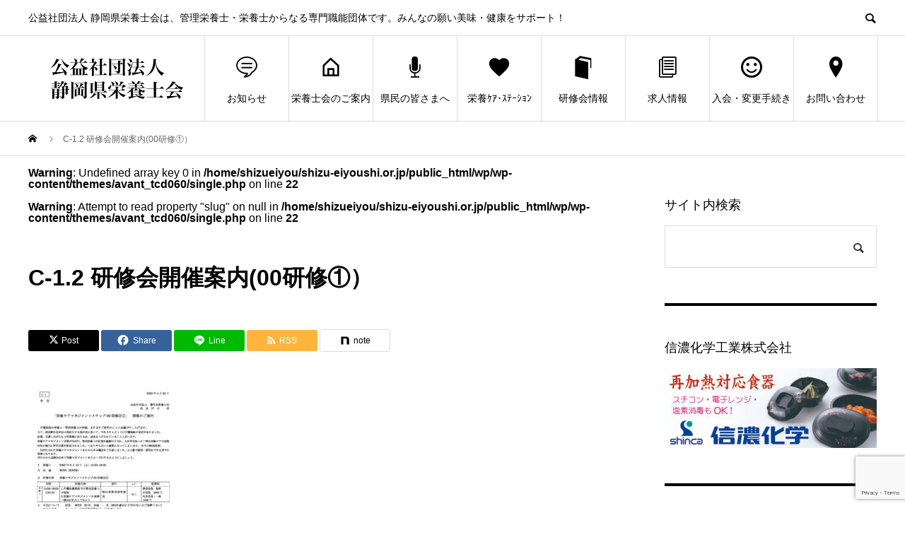

--- FILE ---
content_type: text/html; charset=UTF-8
request_url: https://www.shizu-eiyoushi.or.jp/event/%E3%80%8C%E6%A0%84%E9%A4%8A%E3%82%B1%E3%82%A2%E3%83%9E%E3%83%8D%E3%82%B8%E3%83%A1%E3%83%B3%E3%83%88%E3%82%B9%E3%83%86%E3%83%83%E3%83%9700%E7%A0%94%E4%BF%AE%E4%BC%9A%E2%91%A0%E3%80%8D/c-1-2-%E7%A0%94%E4%BF%AE%E4%BC%9A%E9%96%8B%E5%82%AC%E6%A1%88%E5%86%8500%E7%A0%94%E4%BF%AE%E2%91%A0%EF%BC%89/
body_size: 19772
content:
<!DOCTYPE html>
<html dir="ltr" lang="ja" prefix="og: https://ogp.me/ns#">
<head>
<meta charset="UTF-8">
<meta name="viewport" content="width=device-width">
<meta name="format-detection" content="telephone=no">
<meta name="description" content="公益社団法人 静岡県栄養士会は、管理栄養士・栄養士からなる専門職能団体です。みんなの願い美味・健康をサポート！">
<title>C-1.2 研修会開催案内(00研修①） | 公益社団法人 静岡県栄養士会</title>
	<style>img:is([sizes="auto" i], [sizes^="auto," i]) { contain-intrinsic-size: 3000px 1500px }</style>
	
		<!-- All in One SEO 4.8.2 - aioseo.com -->
	<meta name="robots" content="max-snippet:-1, max-image-preview:large, max-video-preview:-1" />
	<meta name="author" content="福祉"/>
	<link rel="canonical" href="https://www.shizu-eiyoushi.or.jp/event/%e3%80%8c%e6%a0%84%e9%a4%8a%e3%82%b1%e3%82%a2%e3%83%9e%e3%83%8d%e3%82%b8%e3%83%a1%e3%83%b3%e3%83%88%e3%82%b9%e3%83%86%e3%83%83%e3%83%9700%e7%a0%94%e4%bf%ae%e4%bc%9a%e2%91%a0%e3%80%8d/c-1-2-%e7%a0%94%e4%bf%ae%e4%bc%9a%e9%96%8b%e5%82%ac%e6%a1%88%e5%86%8500%e7%a0%94%e4%bf%ae%e2%91%a0%ef%bc%89/" />
	<meta name="generator" content="All in One SEO (AIOSEO) 4.8.2" />
		<meta property="og:locale" content="ja_JP" />
		<meta property="og:site_name" content="公益社団法人 静岡県栄養士会" />
		<meta property="og:type" content="article" />
		<meta property="og:title" content="C-1.2 研修会開催案内(00研修①） | 公益社団法人 静岡県栄養士会" />
		<meta property="og:url" content="https://www.shizu-eiyoushi.or.jp/event/%e3%80%8c%e6%a0%84%e9%a4%8a%e3%82%b1%e3%82%a2%e3%83%9e%e3%83%8d%e3%82%b8%e3%83%a1%e3%83%b3%e3%83%88%e3%82%b9%e3%83%86%e3%83%83%e3%83%9700%e7%a0%94%e4%bf%ae%e4%bc%9a%e2%91%a0%e3%80%8d/c-1-2-%e7%a0%94%e4%bf%ae%e4%bc%9a%e9%96%8b%e5%82%ac%e6%a1%88%e5%86%8500%e7%a0%94%e4%bf%ae%e2%91%a0%ef%bc%89/" />
		<meta property="og:image" content="https://www.shizu-eiyoushi.or.jp/wp/wp-content/uploads/2019/10/eyecatch-food2.jpg" />
		<meta property="og:image:secure_url" content="https://www.shizu-eiyoushi.or.jp/wp/wp-content/uploads/2019/10/eyecatch-food2.jpg" />
		<meta property="og:image:width" content="512" />
		<meta property="og:image:height" content="342" />
		<meta property="article:published_time" content="2022-05-04T04:46:24+00:00" />
		<meta property="article:modified_time" content="2022-05-04T04:46:24+00:00" />
		<meta name="twitter:card" content="summary_large_image" />
		<meta name="twitter:title" content="C-1.2 研修会開催案内(00研修①） | 公益社団法人 静岡県栄養士会" />
		<meta name="twitter:image" content="https://www.shizu-eiyoushi.or.jp/wp/wp-content/uploads/2019/10/eyecatch-food2.jpg" />
		<script type="application/ld+json" class="aioseo-schema">
			{"@context":"https:\/\/schema.org","@graph":[{"@type":"BreadcrumbList","@id":"https:\/\/www.shizu-eiyoushi.or.jp\/event\/%e3%80%8c%e6%a0%84%e9%a4%8a%e3%82%b1%e3%82%a2%e3%83%9e%e3%83%8d%e3%82%b8%e3%83%a1%e3%83%b3%e3%83%88%e3%82%b9%e3%83%86%e3%83%83%e3%83%9700%e7%a0%94%e4%bf%ae%e4%bc%9a%e2%91%a0%e3%80%8d\/c-1-2-%e7%a0%94%e4%bf%ae%e4%bc%9a%e9%96%8b%e5%82%ac%e6%a1%88%e5%86%8500%e7%a0%94%e4%bf%ae%e2%91%a0%ef%bc%89\/#breadcrumblist","itemListElement":[{"@type":"ListItem","@id":"https:\/\/www.shizu-eiyoushi.or.jp\/#listItem","position":1,"name":"\u5bb6","item":"https:\/\/www.shizu-eiyoushi.or.jp\/","nextItem":{"@type":"ListItem","@id":"https:\/\/www.shizu-eiyoushi.or.jp\/event\/%e3%80%8c%e6%a0%84%e9%a4%8a%e3%82%b1%e3%82%a2%e3%83%9e%e3%83%8d%e3%82%b8%e3%83%a1%e3%83%b3%e3%83%88%e3%82%b9%e3%83%86%e3%83%83%e3%83%9700%e7%a0%94%e4%bf%ae%e4%bc%9a%e2%91%a0%e3%80%8d\/c-1-2-%e7%a0%94%e4%bf%ae%e4%bc%9a%e9%96%8b%e5%82%ac%e6%a1%88%e5%86%8500%e7%a0%94%e4%bf%ae%e2%91%a0%ef%bc%89\/#listItem","name":"C-1.2 \u7814\u4fee\u4f1a\u958b\u50ac\u6848\u5185(00\u7814\u4fee\u2460\uff09"}},{"@type":"ListItem","@id":"https:\/\/www.shizu-eiyoushi.or.jp\/event\/%e3%80%8c%e6%a0%84%e9%a4%8a%e3%82%b1%e3%82%a2%e3%83%9e%e3%83%8d%e3%82%b8%e3%83%a1%e3%83%b3%e3%83%88%e3%82%b9%e3%83%86%e3%83%83%e3%83%9700%e7%a0%94%e4%bf%ae%e4%bc%9a%e2%91%a0%e3%80%8d\/c-1-2-%e7%a0%94%e4%bf%ae%e4%bc%9a%e9%96%8b%e5%82%ac%e6%a1%88%e5%86%8500%e7%a0%94%e4%bf%ae%e2%91%a0%ef%bc%89\/#listItem","position":2,"name":"C-1.2 \u7814\u4fee\u4f1a\u958b\u50ac\u6848\u5185(00\u7814\u4fee\u2460\uff09","previousItem":{"@type":"ListItem","@id":"https:\/\/www.shizu-eiyoushi.or.jp\/#listItem","name":"\u5bb6"}}]},{"@type":"ItemPage","@id":"https:\/\/www.shizu-eiyoushi.or.jp\/event\/%e3%80%8c%e6%a0%84%e9%a4%8a%e3%82%b1%e3%82%a2%e3%83%9e%e3%83%8d%e3%82%b8%e3%83%a1%e3%83%b3%e3%83%88%e3%82%b9%e3%83%86%e3%83%83%e3%83%9700%e7%a0%94%e4%bf%ae%e4%bc%9a%e2%91%a0%e3%80%8d\/c-1-2-%e7%a0%94%e4%bf%ae%e4%bc%9a%e9%96%8b%e5%82%ac%e6%a1%88%e5%86%8500%e7%a0%94%e4%bf%ae%e2%91%a0%ef%bc%89\/#itempage","url":"https:\/\/www.shizu-eiyoushi.or.jp\/event\/%e3%80%8c%e6%a0%84%e9%a4%8a%e3%82%b1%e3%82%a2%e3%83%9e%e3%83%8d%e3%82%b8%e3%83%a1%e3%83%b3%e3%83%88%e3%82%b9%e3%83%86%e3%83%83%e3%83%9700%e7%a0%94%e4%bf%ae%e4%bc%9a%e2%91%a0%e3%80%8d\/c-1-2-%e7%a0%94%e4%bf%ae%e4%bc%9a%e9%96%8b%e5%82%ac%e6%a1%88%e5%86%8500%e7%a0%94%e4%bf%ae%e2%91%a0%ef%bc%89\/","name":"C-1.2 \u7814\u4fee\u4f1a\u958b\u50ac\u6848\u5185(00\u7814\u4fee\u2460\uff09 | \u516c\u76ca\u793e\u56e3\u6cd5\u4eba \u9759\u5ca1\u770c\u6804\u990a\u58eb\u4f1a","inLanguage":"ja","isPartOf":{"@id":"https:\/\/www.shizu-eiyoushi.or.jp\/#website"},"breadcrumb":{"@id":"https:\/\/www.shizu-eiyoushi.or.jp\/event\/%e3%80%8c%e6%a0%84%e9%a4%8a%e3%82%b1%e3%82%a2%e3%83%9e%e3%83%8d%e3%82%b8%e3%83%a1%e3%83%b3%e3%83%88%e3%82%b9%e3%83%86%e3%83%83%e3%83%9700%e7%a0%94%e4%bf%ae%e4%bc%9a%e2%91%a0%e3%80%8d\/c-1-2-%e7%a0%94%e4%bf%ae%e4%bc%9a%e9%96%8b%e5%82%ac%e6%a1%88%e5%86%8500%e7%a0%94%e4%bf%ae%e2%91%a0%ef%bc%89\/#breadcrumblist"},"author":{"@id":"https:\/\/www.shizu-eiyoushi.or.jp\/author\/fukushi\/#author"},"creator":{"@id":"https:\/\/www.shizu-eiyoushi.or.jp\/author\/fukushi\/#author"},"datePublished":"2022-05-04T13:46:24+09:00","dateModified":"2022-05-04T13:46:24+09:00"},{"@type":"Organization","@id":"https:\/\/www.shizu-eiyoushi.or.jp\/#organization","name":"\u516c\u76ca\u793e\u56e3\u6cd5\u4eba\u3000\u9759\u5ca1\u770c\u6804\u990a\u58eb\u4f1a","description":"\u516c\u76ca\u793e\u56e3\u6cd5\u4eba \u9759\u5ca1\u770c\u6804\u990a\u58eb\u4f1a\u306f\u3001\u7ba1\u7406\u6804\u990a\u58eb\u30fb\u6804\u990a\u58eb\u304b\u3089\u306a\u308b\u5c02\u9580\u8077\u80fd\u56e3\u4f53\u3067\u3059\u3002\u307f\u3093\u306a\u306e\u9858\u3044\u7f8e\u5473\u30fb\u5065\u5eb7\u3092\u30b5\u30dd\u30fc\u30c8\uff01","url":"https:\/\/www.shizu-eiyoushi.or.jp\/","telephone":"+81542825507","logo":{"@type":"ImageObject","url":"https:\/\/www.shizu-eiyoushi.or.jp\/wp\/wp-content\/uploads\/2019\/09\/logo-pc_2.png","@id":"https:\/\/www.shizu-eiyoushi.or.jp\/event\/%e3%80%8c%e6%a0%84%e9%a4%8a%e3%82%b1%e3%82%a2%e3%83%9e%e3%83%8d%e3%82%b8%e3%83%a1%e3%83%b3%e3%83%88%e3%82%b9%e3%83%86%e3%83%83%e3%83%9700%e7%a0%94%e4%bf%ae%e4%bc%9a%e2%91%a0%e3%80%8d\/c-1-2-%e7%a0%94%e4%bf%ae%e4%bc%9a%e9%96%8b%e5%82%ac%e6%a1%88%e5%86%8500%e7%a0%94%e4%bf%ae%e2%91%a0%ef%bc%89\/#organizationLogo","width":250,"height":100},"image":{"@id":"https:\/\/www.shizu-eiyoushi.or.jp\/event\/%e3%80%8c%e6%a0%84%e9%a4%8a%e3%82%b1%e3%82%a2%e3%83%9e%e3%83%8d%e3%82%b8%e3%83%a1%e3%83%b3%e3%83%88%e3%82%b9%e3%83%86%e3%83%83%e3%83%9700%e7%a0%94%e4%bf%ae%e4%bc%9a%e2%91%a0%e3%80%8d\/c-1-2-%e7%a0%94%e4%bf%ae%e4%bc%9a%e9%96%8b%e5%82%ac%e6%a1%88%e5%86%8500%e7%a0%94%e4%bf%ae%e2%91%a0%ef%bc%89\/#organizationLogo"}},{"@type":"Person","@id":"https:\/\/www.shizu-eiyoushi.or.jp\/author\/fukushi\/#author","url":"https:\/\/www.shizu-eiyoushi.or.jp\/author\/fukushi\/","name":"\u798f\u7949","image":{"@type":"ImageObject","@id":"https:\/\/www.shizu-eiyoushi.or.jp\/event\/%e3%80%8c%e6%a0%84%e9%a4%8a%e3%82%b1%e3%82%a2%e3%83%9e%e3%83%8d%e3%82%b8%e3%83%a1%e3%83%b3%e3%83%88%e3%82%b9%e3%83%86%e3%83%83%e3%83%9700%e7%a0%94%e4%bf%ae%e4%bc%9a%e2%91%a0%e3%80%8d\/c-1-2-%e7%a0%94%e4%bf%ae%e4%bc%9a%e9%96%8b%e5%82%ac%e6%a1%88%e5%86%8500%e7%a0%94%e4%bf%ae%e2%91%a0%ef%bc%89\/#authorImage","url":"https:\/\/secure.gravatar.com\/avatar\/46f76cdb15266d17c0052a1c0f14df499b733d9a7ee13e2f75802f37651ed63e?s=96&d=mm&r=g","width":96,"height":96,"caption":"\u798f\u7949"}},{"@type":"WebSite","@id":"https:\/\/www.shizu-eiyoushi.or.jp\/#website","url":"https:\/\/www.shizu-eiyoushi.or.jp\/","name":"\u516c\u76ca\u793e\u56e3\u6cd5\u4eba \u9759\u5ca1\u770c\u6804\u990a\u58eb\u4f1a","description":"\u516c\u76ca\u793e\u56e3\u6cd5\u4eba \u9759\u5ca1\u770c\u6804\u990a\u58eb\u4f1a\u306f\u3001\u7ba1\u7406\u6804\u990a\u58eb\u30fb\u6804\u990a\u58eb\u304b\u3089\u306a\u308b\u5c02\u9580\u8077\u80fd\u56e3\u4f53\u3067\u3059\u3002\u307f\u3093\u306a\u306e\u9858\u3044\u7f8e\u5473\u30fb\u5065\u5eb7\u3092\u30b5\u30dd\u30fc\u30c8\uff01","inLanguage":"ja","publisher":{"@id":"https:\/\/www.shizu-eiyoushi.or.jp\/#organization"}}]}
		</script>
		<!-- All in One SEO -->

<link rel="alternate" type="application/rss+xml" title="公益社団法人 静岡県栄養士会 &raquo; フィード" href="https://www.shizu-eiyoushi.or.jp/feed/" />
<link rel="alternate" type="application/rss+xml" title="公益社団法人 静岡県栄養士会 &raquo; コメントフィード" href="https://www.shizu-eiyoushi.or.jp/comments/feed/" />
<link rel="alternate" type="application/rss+xml" title="公益社団法人 静岡県栄養士会 &raquo; C-1.2 研修会開催案内(00研修①） のコメントのフィード" href="https://www.shizu-eiyoushi.or.jp/event/%e3%80%8c%e6%a0%84%e9%a4%8a%e3%82%b1%e3%82%a2%e3%83%9e%e3%83%8d%e3%82%b8%e3%83%a1%e3%83%b3%e3%83%88%e3%82%b9%e3%83%86%e3%83%83%e3%83%9700%e7%a0%94%e4%bf%ae%e4%bc%9a%e2%91%a0%e3%80%8d/c-1-2-%e7%a0%94%e4%bf%ae%e4%bc%9a%e9%96%8b%e5%82%ac%e6%a1%88%e5%86%8500%e7%a0%94%e4%bf%ae%e2%91%a0%ef%bc%89/feed/" />
		<!-- This site uses the Google Analytics by MonsterInsights plugin v9.3.1 - Using Analytics tracking - https://www.monsterinsights.com/ -->
							<script src="//www.googletagmanager.com/gtag/js?id=G-KJK7NCRMWT"  data-cfasync="false" data-wpfc-render="false" type="text/javascript" async></script>
			<script data-cfasync="false" data-wpfc-render="false" type="text/javascript">
				var mi_version = '9.3.1';
				var mi_track_user = true;
				var mi_no_track_reason = '';
								var MonsterInsightsDefaultLocations = {"page_location":"https:\/\/www.shizu-eiyoushi.or.jp\/event\/%E3%80%8C%E6%A0%84%E9%A4%8A%E3%82%B1%E3%82%A2%E3%83%9E%E3%83%8D%E3%82%B8%E3%83%A1%E3%83%B3%E3%83%88%E3%82%B9%E3%83%86%E3%83%83%E3%83%9700%E7%A0%94%E4%BF%AE%E4%BC%9A%E2%91%A0%E3%80%8D\/c-1-2-%E7%A0%94%E4%BF%AE%E4%BC%9A%E9%96%8B%E5%82%AC%E6%A1%88%E5%86%8500%E7%A0%94%E4%BF%AE%E2%91%A0%EF%BC%89\/"};
				if ( typeof MonsterInsightsPrivacyGuardFilter === 'function' ) {
					var MonsterInsightsLocations = (typeof MonsterInsightsExcludeQuery === 'object') ? MonsterInsightsPrivacyGuardFilter( MonsterInsightsExcludeQuery ) : MonsterInsightsPrivacyGuardFilter( MonsterInsightsDefaultLocations );
				} else {
					var MonsterInsightsLocations = (typeof MonsterInsightsExcludeQuery === 'object') ? MonsterInsightsExcludeQuery : MonsterInsightsDefaultLocations;
				}

								var disableStrs = [
										'ga-disable-G-KJK7NCRMWT',
									];

				/* Function to detect opted out users */
				function __gtagTrackerIsOptedOut() {
					for (var index = 0; index < disableStrs.length; index++) {
						if (document.cookie.indexOf(disableStrs[index] + '=true') > -1) {
							return true;
						}
					}

					return false;
				}

				/* Disable tracking if the opt-out cookie exists. */
				if (__gtagTrackerIsOptedOut()) {
					for (var index = 0; index < disableStrs.length; index++) {
						window[disableStrs[index]] = true;
					}
				}

				/* Opt-out function */
				function __gtagTrackerOptout() {
					for (var index = 0; index < disableStrs.length; index++) {
						document.cookie = disableStrs[index] + '=true; expires=Thu, 31 Dec 2099 23:59:59 UTC; path=/';
						window[disableStrs[index]] = true;
					}
				}

				if ('undefined' === typeof gaOptout) {
					function gaOptout() {
						__gtagTrackerOptout();
					}
				}
								window.dataLayer = window.dataLayer || [];

				window.MonsterInsightsDualTracker = {
					helpers: {},
					trackers: {},
				};
				if (mi_track_user) {
					function __gtagDataLayer() {
						dataLayer.push(arguments);
					}

					function __gtagTracker(type, name, parameters) {
						if (!parameters) {
							parameters = {};
						}

						if (parameters.send_to) {
							__gtagDataLayer.apply(null, arguments);
							return;
						}

						if (type === 'event') {
														parameters.send_to = monsterinsights_frontend.v4_id;
							var hookName = name;
							if (typeof parameters['event_category'] !== 'undefined') {
								hookName = parameters['event_category'] + ':' + name;
							}

							if (typeof MonsterInsightsDualTracker.trackers[hookName] !== 'undefined') {
								MonsterInsightsDualTracker.trackers[hookName](parameters);
							} else {
								__gtagDataLayer('event', name, parameters);
							}
							
						} else {
							__gtagDataLayer.apply(null, arguments);
						}
					}

					__gtagTracker('js', new Date());
					__gtagTracker('set', {
						'developer_id.dZGIzZG': true,
											});
					if ( MonsterInsightsLocations.page_location ) {
						__gtagTracker('set', MonsterInsightsLocations);
					}
										__gtagTracker('config', 'G-KJK7NCRMWT', {"forceSSL":"true","link_attribution":"true"} );
															window.gtag = __gtagTracker;										(function () {
						/* https://developers.google.com/analytics/devguides/collection/analyticsjs/ */
						/* ga and __gaTracker compatibility shim. */
						var noopfn = function () {
							return null;
						};
						var newtracker = function () {
							return new Tracker();
						};
						var Tracker = function () {
							return null;
						};
						var p = Tracker.prototype;
						p.get = noopfn;
						p.set = noopfn;
						p.send = function () {
							var args = Array.prototype.slice.call(arguments);
							args.unshift('send');
							__gaTracker.apply(null, args);
						};
						var __gaTracker = function () {
							var len = arguments.length;
							if (len === 0) {
								return;
							}
							var f = arguments[len - 1];
							if (typeof f !== 'object' || f === null || typeof f.hitCallback !== 'function') {
								if ('send' === arguments[0]) {
									var hitConverted, hitObject = false, action;
									if ('event' === arguments[1]) {
										if ('undefined' !== typeof arguments[3]) {
											hitObject = {
												'eventAction': arguments[3],
												'eventCategory': arguments[2],
												'eventLabel': arguments[4],
												'value': arguments[5] ? arguments[5] : 1,
											}
										}
									}
									if ('pageview' === arguments[1]) {
										if ('undefined' !== typeof arguments[2]) {
											hitObject = {
												'eventAction': 'page_view',
												'page_path': arguments[2],
											}
										}
									}
									if (typeof arguments[2] === 'object') {
										hitObject = arguments[2];
									}
									if (typeof arguments[5] === 'object') {
										Object.assign(hitObject, arguments[5]);
									}
									if ('undefined' !== typeof arguments[1].hitType) {
										hitObject = arguments[1];
										if ('pageview' === hitObject.hitType) {
											hitObject.eventAction = 'page_view';
										}
									}
									if (hitObject) {
										action = 'timing' === arguments[1].hitType ? 'timing_complete' : hitObject.eventAction;
										hitConverted = mapArgs(hitObject);
										__gtagTracker('event', action, hitConverted);
									}
								}
								return;
							}

							function mapArgs(args) {
								var arg, hit = {};
								var gaMap = {
									'eventCategory': 'event_category',
									'eventAction': 'event_action',
									'eventLabel': 'event_label',
									'eventValue': 'event_value',
									'nonInteraction': 'non_interaction',
									'timingCategory': 'event_category',
									'timingVar': 'name',
									'timingValue': 'value',
									'timingLabel': 'event_label',
									'page': 'page_path',
									'location': 'page_location',
									'title': 'page_title',
									'referrer' : 'page_referrer',
								};
								for (arg in args) {
																		if (!(!args.hasOwnProperty(arg) || !gaMap.hasOwnProperty(arg))) {
										hit[gaMap[arg]] = args[arg];
									} else {
										hit[arg] = args[arg];
									}
								}
								return hit;
							}

							try {
								f.hitCallback();
							} catch (ex) {
							}
						};
						__gaTracker.create = newtracker;
						__gaTracker.getByName = newtracker;
						__gaTracker.getAll = function () {
							return [];
						};
						__gaTracker.remove = noopfn;
						__gaTracker.loaded = true;
						window['__gaTracker'] = __gaTracker;
					})();
									} else {
										console.log("");
					(function () {
						function __gtagTracker() {
							return null;
						}

						window['__gtagTracker'] = __gtagTracker;
						window['gtag'] = __gtagTracker;
					})();
									}
			</script>
				<!-- / Google Analytics by MonsterInsights -->
		<script type="text/javascript">
/* <![CDATA[ */
window._wpemojiSettings = {"baseUrl":"https:\/\/s.w.org\/images\/core\/emoji\/16.0.1\/72x72\/","ext":".png","svgUrl":"https:\/\/s.w.org\/images\/core\/emoji\/16.0.1\/svg\/","svgExt":".svg","source":{"concatemoji":"https:\/\/www.shizu-eiyoushi.or.jp\/wp\/wp-includes\/js\/wp-emoji-release.min.js?ver=6.8.3"}};
/*! This file is auto-generated */
!function(s,n){var o,i,e;function c(e){try{var t={supportTests:e,timestamp:(new Date).valueOf()};sessionStorage.setItem(o,JSON.stringify(t))}catch(e){}}function p(e,t,n){e.clearRect(0,0,e.canvas.width,e.canvas.height),e.fillText(t,0,0);var t=new Uint32Array(e.getImageData(0,0,e.canvas.width,e.canvas.height).data),a=(e.clearRect(0,0,e.canvas.width,e.canvas.height),e.fillText(n,0,0),new Uint32Array(e.getImageData(0,0,e.canvas.width,e.canvas.height).data));return t.every(function(e,t){return e===a[t]})}function u(e,t){e.clearRect(0,0,e.canvas.width,e.canvas.height),e.fillText(t,0,0);for(var n=e.getImageData(16,16,1,1),a=0;a<n.data.length;a++)if(0!==n.data[a])return!1;return!0}function f(e,t,n,a){switch(t){case"flag":return n(e,"\ud83c\udff3\ufe0f\u200d\u26a7\ufe0f","\ud83c\udff3\ufe0f\u200b\u26a7\ufe0f")?!1:!n(e,"\ud83c\udde8\ud83c\uddf6","\ud83c\udde8\u200b\ud83c\uddf6")&&!n(e,"\ud83c\udff4\udb40\udc67\udb40\udc62\udb40\udc65\udb40\udc6e\udb40\udc67\udb40\udc7f","\ud83c\udff4\u200b\udb40\udc67\u200b\udb40\udc62\u200b\udb40\udc65\u200b\udb40\udc6e\u200b\udb40\udc67\u200b\udb40\udc7f");case"emoji":return!a(e,"\ud83e\udedf")}return!1}function g(e,t,n,a){var r="undefined"!=typeof WorkerGlobalScope&&self instanceof WorkerGlobalScope?new OffscreenCanvas(300,150):s.createElement("canvas"),o=r.getContext("2d",{willReadFrequently:!0}),i=(o.textBaseline="top",o.font="600 32px Arial",{});return e.forEach(function(e){i[e]=t(o,e,n,a)}),i}function t(e){var t=s.createElement("script");t.src=e,t.defer=!0,s.head.appendChild(t)}"undefined"!=typeof Promise&&(o="wpEmojiSettingsSupports",i=["flag","emoji"],n.supports={everything:!0,everythingExceptFlag:!0},e=new Promise(function(e){s.addEventListener("DOMContentLoaded",e,{once:!0})}),new Promise(function(t){var n=function(){try{var e=JSON.parse(sessionStorage.getItem(o));if("object"==typeof e&&"number"==typeof e.timestamp&&(new Date).valueOf()<e.timestamp+604800&&"object"==typeof e.supportTests)return e.supportTests}catch(e){}return null}();if(!n){if("undefined"!=typeof Worker&&"undefined"!=typeof OffscreenCanvas&&"undefined"!=typeof URL&&URL.createObjectURL&&"undefined"!=typeof Blob)try{var e="postMessage("+g.toString()+"("+[JSON.stringify(i),f.toString(),p.toString(),u.toString()].join(",")+"));",a=new Blob([e],{type:"text/javascript"}),r=new Worker(URL.createObjectURL(a),{name:"wpTestEmojiSupports"});return void(r.onmessage=function(e){c(n=e.data),r.terminate(),t(n)})}catch(e){}c(n=g(i,f,p,u))}t(n)}).then(function(e){for(var t in e)n.supports[t]=e[t],n.supports.everything=n.supports.everything&&n.supports[t],"flag"!==t&&(n.supports.everythingExceptFlag=n.supports.everythingExceptFlag&&n.supports[t]);n.supports.everythingExceptFlag=n.supports.everythingExceptFlag&&!n.supports.flag,n.DOMReady=!1,n.readyCallback=function(){n.DOMReady=!0}}).then(function(){return e}).then(function(){var e;n.supports.everything||(n.readyCallback(),(e=n.source||{}).concatemoji?t(e.concatemoji):e.wpemoji&&e.twemoji&&(t(e.twemoji),t(e.wpemoji)))}))}((window,document),window._wpemojiSettings);
/* ]]> */
</script>
<link rel="preconnect" href="https://fonts.googleapis.com">
<link rel="preconnect" href="https://fonts.gstatic.com" crossorigin>
<link href="https://fonts.googleapis.com/css2?family=Noto+Sans+JP:wght@400;600" rel="stylesheet">
<link rel='stylesheet' id='sbi_styles-css' href='https://www.shizu-eiyoushi.or.jp/wp/wp-content/plugins/instagram-feed/css/sbi-styles.min.css?ver=6.10.0' type='text/css' media='all' />
<style id='wp-emoji-styles-inline-css' type='text/css'>

	img.wp-smiley, img.emoji {
		display: inline !important;
		border: none !important;
		box-shadow: none !important;
		height: 1em !important;
		width: 1em !important;
		margin: 0 0.07em !important;
		vertical-align: -0.1em !important;
		background: none !important;
		padding: 0 !important;
	}
</style>
<link rel='stylesheet' id='wp-block-library-css' href='https://www.shizu-eiyoushi.or.jp/wp/wp-includes/css/dist/block-library/style.min.css?ver=6.8.3' type='text/css' media='all' />
<style id='classic-theme-styles-inline-css' type='text/css'>
/*! This file is auto-generated */
.wp-block-button__link{color:#fff;background-color:#32373c;border-radius:9999px;box-shadow:none;text-decoration:none;padding:calc(.667em + 2px) calc(1.333em + 2px);font-size:1.125em}.wp-block-file__button{background:#32373c;color:#fff;text-decoration:none}
</style>
<style id='global-styles-inline-css' type='text/css'>
:root{--wp--preset--aspect-ratio--square: 1;--wp--preset--aspect-ratio--4-3: 4/3;--wp--preset--aspect-ratio--3-4: 3/4;--wp--preset--aspect-ratio--3-2: 3/2;--wp--preset--aspect-ratio--2-3: 2/3;--wp--preset--aspect-ratio--16-9: 16/9;--wp--preset--aspect-ratio--9-16: 9/16;--wp--preset--color--black: #000000;--wp--preset--color--cyan-bluish-gray: #abb8c3;--wp--preset--color--white: #ffffff;--wp--preset--color--pale-pink: #f78da7;--wp--preset--color--vivid-red: #cf2e2e;--wp--preset--color--luminous-vivid-orange: #ff6900;--wp--preset--color--luminous-vivid-amber: #fcb900;--wp--preset--color--light-green-cyan: #7bdcb5;--wp--preset--color--vivid-green-cyan: #00d084;--wp--preset--color--pale-cyan-blue: #8ed1fc;--wp--preset--color--vivid-cyan-blue: #0693e3;--wp--preset--color--vivid-purple: #9b51e0;--wp--preset--gradient--vivid-cyan-blue-to-vivid-purple: linear-gradient(135deg,rgba(6,147,227,1) 0%,rgb(155,81,224) 100%);--wp--preset--gradient--light-green-cyan-to-vivid-green-cyan: linear-gradient(135deg,rgb(122,220,180) 0%,rgb(0,208,130) 100%);--wp--preset--gradient--luminous-vivid-amber-to-luminous-vivid-orange: linear-gradient(135deg,rgba(252,185,0,1) 0%,rgba(255,105,0,1) 100%);--wp--preset--gradient--luminous-vivid-orange-to-vivid-red: linear-gradient(135deg,rgba(255,105,0,1) 0%,rgb(207,46,46) 100%);--wp--preset--gradient--very-light-gray-to-cyan-bluish-gray: linear-gradient(135deg,rgb(238,238,238) 0%,rgb(169,184,195) 100%);--wp--preset--gradient--cool-to-warm-spectrum: linear-gradient(135deg,rgb(74,234,220) 0%,rgb(151,120,209) 20%,rgb(207,42,186) 40%,rgb(238,44,130) 60%,rgb(251,105,98) 80%,rgb(254,248,76) 100%);--wp--preset--gradient--blush-light-purple: linear-gradient(135deg,rgb(255,206,236) 0%,rgb(152,150,240) 100%);--wp--preset--gradient--blush-bordeaux: linear-gradient(135deg,rgb(254,205,165) 0%,rgb(254,45,45) 50%,rgb(107,0,62) 100%);--wp--preset--gradient--luminous-dusk: linear-gradient(135deg,rgb(255,203,112) 0%,rgb(199,81,192) 50%,rgb(65,88,208) 100%);--wp--preset--gradient--pale-ocean: linear-gradient(135deg,rgb(255,245,203) 0%,rgb(182,227,212) 50%,rgb(51,167,181) 100%);--wp--preset--gradient--electric-grass: linear-gradient(135deg,rgb(202,248,128) 0%,rgb(113,206,126) 100%);--wp--preset--gradient--midnight: linear-gradient(135deg,rgb(2,3,129) 0%,rgb(40,116,252) 100%);--wp--preset--font-size--small: 13px;--wp--preset--font-size--medium: 20px;--wp--preset--font-size--large: 36px;--wp--preset--font-size--x-large: 42px;--wp--preset--spacing--20: 0.44rem;--wp--preset--spacing--30: 0.67rem;--wp--preset--spacing--40: 1rem;--wp--preset--spacing--50: 1.5rem;--wp--preset--spacing--60: 2.25rem;--wp--preset--spacing--70: 3.38rem;--wp--preset--spacing--80: 5.06rem;--wp--preset--shadow--natural: 6px 6px 9px rgba(0, 0, 0, 0.2);--wp--preset--shadow--deep: 12px 12px 50px rgba(0, 0, 0, 0.4);--wp--preset--shadow--sharp: 6px 6px 0px rgba(0, 0, 0, 0.2);--wp--preset--shadow--outlined: 6px 6px 0px -3px rgba(255, 255, 255, 1), 6px 6px rgba(0, 0, 0, 1);--wp--preset--shadow--crisp: 6px 6px 0px rgba(0, 0, 0, 1);}:where(.is-layout-flex){gap: 0.5em;}:where(.is-layout-grid){gap: 0.5em;}body .is-layout-flex{display: flex;}.is-layout-flex{flex-wrap: wrap;align-items: center;}.is-layout-flex > :is(*, div){margin: 0;}body .is-layout-grid{display: grid;}.is-layout-grid > :is(*, div){margin: 0;}:where(.wp-block-columns.is-layout-flex){gap: 2em;}:where(.wp-block-columns.is-layout-grid){gap: 2em;}:where(.wp-block-post-template.is-layout-flex){gap: 1.25em;}:where(.wp-block-post-template.is-layout-grid){gap: 1.25em;}.has-black-color{color: var(--wp--preset--color--black) !important;}.has-cyan-bluish-gray-color{color: var(--wp--preset--color--cyan-bluish-gray) !important;}.has-white-color{color: var(--wp--preset--color--white) !important;}.has-pale-pink-color{color: var(--wp--preset--color--pale-pink) !important;}.has-vivid-red-color{color: var(--wp--preset--color--vivid-red) !important;}.has-luminous-vivid-orange-color{color: var(--wp--preset--color--luminous-vivid-orange) !important;}.has-luminous-vivid-amber-color{color: var(--wp--preset--color--luminous-vivid-amber) !important;}.has-light-green-cyan-color{color: var(--wp--preset--color--light-green-cyan) !important;}.has-vivid-green-cyan-color{color: var(--wp--preset--color--vivid-green-cyan) !important;}.has-pale-cyan-blue-color{color: var(--wp--preset--color--pale-cyan-blue) !important;}.has-vivid-cyan-blue-color{color: var(--wp--preset--color--vivid-cyan-blue) !important;}.has-vivid-purple-color{color: var(--wp--preset--color--vivid-purple) !important;}.has-black-background-color{background-color: var(--wp--preset--color--black) !important;}.has-cyan-bluish-gray-background-color{background-color: var(--wp--preset--color--cyan-bluish-gray) !important;}.has-white-background-color{background-color: var(--wp--preset--color--white) !important;}.has-pale-pink-background-color{background-color: var(--wp--preset--color--pale-pink) !important;}.has-vivid-red-background-color{background-color: var(--wp--preset--color--vivid-red) !important;}.has-luminous-vivid-orange-background-color{background-color: var(--wp--preset--color--luminous-vivid-orange) !important;}.has-luminous-vivid-amber-background-color{background-color: var(--wp--preset--color--luminous-vivid-amber) !important;}.has-light-green-cyan-background-color{background-color: var(--wp--preset--color--light-green-cyan) !important;}.has-vivid-green-cyan-background-color{background-color: var(--wp--preset--color--vivid-green-cyan) !important;}.has-pale-cyan-blue-background-color{background-color: var(--wp--preset--color--pale-cyan-blue) !important;}.has-vivid-cyan-blue-background-color{background-color: var(--wp--preset--color--vivid-cyan-blue) !important;}.has-vivid-purple-background-color{background-color: var(--wp--preset--color--vivid-purple) !important;}.has-black-border-color{border-color: var(--wp--preset--color--black) !important;}.has-cyan-bluish-gray-border-color{border-color: var(--wp--preset--color--cyan-bluish-gray) !important;}.has-white-border-color{border-color: var(--wp--preset--color--white) !important;}.has-pale-pink-border-color{border-color: var(--wp--preset--color--pale-pink) !important;}.has-vivid-red-border-color{border-color: var(--wp--preset--color--vivid-red) !important;}.has-luminous-vivid-orange-border-color{border-color: var(--wp--preset--color--luminous-vivid-orange) !important;}.has-luminous-vivid-amber-border-color{border-color: var(--wp--preset--color--luminous-vivid-amber) !important;}.has-light-green-cyan-border-color{border-color: var(--wp--preset--color--light-green-cyan) !important;}.has-vivid-green-cyan-border-color{border-color: var(--wp--preset--color--vivid-green-cyan) !important;}.has-pale-cyan-blue-border-color{border-color: var(--wp--preset--color--pale-cyan-blue) !important;}.has-vivid-cyan-blue-border-color{border-color: var(--wp--preset--color--vivid-cyan-blue) !important;}.has-vivid-purple-border-color{border-color: var(--wp--preset--color--vivid-purple) !important;}.has-vivid-cyan-blue-to-vivid-purple-gradient-background{background: var(--wp--preset--gradient--vivid-cyan-blue-to-vivid-purple) !important;}.has-light-green-cyan-to-vivid-green-cyan-gradient-background{background: var(--wp--preset--gradient--light-green-cyan-to-vivid-green-cyan) !important;}.has-luminous-vivid-amber-to-luminous-vivid-orange-gradient-background{background: var(--wp--preset--gradient--luminous-vivid-amber-to-luminous-vivid-orange) !important;}.has-luminous-vivid-orange-to-vivid-red-gradient-background{background: var(--wp--preset--gradient--luminous-vivid-orange-to-vivid-red) !important;}.has-very-light-gray-to-cyan-bluish-gray-gradient-background{background: var(--wp--preset--gradient--very-light-gray-to-cyan-bluish-gray) !important;}.has-cool-to-warm-spectrum-gradient-background{background: var(--wp--preset--gradient--cool-to-warm-spectrum) !important;}.has-blush-light-purple-gradient-background{background: var(--wp--preset--gradient--blush-light-purple) !important;}.has-blush-bordeaux-gradient-background{background: var(--wp--preset--gradient--blush-bordeaux) !important;}.has-luminous-dusk-gradient-background{background: var(--wp--preset--gradient--luminous-dusk) !important;}.has-pale-ocean-gradient-background{background: var(--wp--preset--gradient--pale-ocean) !important;}.has-electric-grass-gradient-background{background: var(--wp--preset--gradient--electric-grass) !important;}.has-midnight-gradient-background{background: var(--wp--preset--gradient--midnight) !important;}.has-small-font-size{font-size: var(--wp--preset--font-size--small) !important;}.has-medium-font-size{font-size: var(--wp--preset--font-size--medium) !important;}.has-large-font-size{font-size: var(--wp--preset--font-size--large) !important;}.has-x-large-font-size{font-size: var(--wp--preset--font-size--x-large) !important;}
:where(.wp-block-post-template.is-layout-flex){gap: 1.25em;}:where(.wp-block-post-template.is-layout-grid){gap: 1.25em;}
:where(.wp-block-columns.is-layout-flex){gap: 2em;}:where(.wp-block-columns.is-layout-grid){gap: 2em;}
:root :where(.wp-block-pullquote){font-size: 1.5em;line-height: 1.6;}
</style>
<link rel='stylesheet' id='contact-form-7-css' href='https://www.shizu-eiyoushi.or.jp/wp/wp-content/plugins/contact-form-7/includes/css/styles.css?ver=6.0.5' type='text/css' media='all' />
<link rel='stylesheet' id='swpm.common-css' href='https://www.shizu-eiyoushi.or.jp/wp/wp-content/plugins/simple-membership/css/swpm.common.css?ver=4.6.1' type='text/css' media='all' />
<link rel='stylesheet' id='sns-button-css' href='https://www.shizu-eiyoushi.or.jp/wp/wp-content/themes/avant_tcd060/assets/css/sns-button.css?ver=2.1' type='text/css' media='all' />
<link rel='stylesheet' id='newsletter-css' href='https://www.shizu-eiyoushi.or.jp/wp/wp-content/plugins/newsletter/style.css?ver=9.1.2' type='text/css' media='all' />
<link rel='stylesheet' id='avant-style-css' href='https://www.shizu-eiyoushi.or.jp/wp/wp-content/themes/avant_tcd060/style.css?ver=2.1' type='text/css' media='all' />
<link rel='stylesheet' id='design-plus-css' href='https://www.shizu-eiyoushi.or.jp/wp/wp-content/themes/avant_tcd060/assets/css/design-plus.css?ver=2.1' type='text/css' media='all' />
<link rel='stylesheet' id='__EPYT__style-css' href='https://www.shizu-eiyoushi.or.jp/wp/wp-content/plugins/youtube-embed-plus/styles/ytprefs.min.css?ver=14.2.1.3' type='text/css' media='all' />
<style id='__EPYT__style-inline-css' type='text/css'>

                .epyt-gallery-thumb {
                        width: 33.333%;
                }
                
</style>
<style>:root {
  --tcd-font-type1: Arial,"Hiragino Sans","Yu Gothic Medium","Meiryo",sans-serif;
  --tcd-font-type2: "Times New Roman",Times,"Yu Mincho","游明朝","游明朝体","Hiragino Mincho Pro",serif;
  --tcd-font-type3: Palatino,"Yu Kyokasho","游教科書体","UD デジタル 教科書体 N","游明朝","游明朝体","Hiragino Mincho Pro","Meiryo",serif;
  --tcd-font-type-logo: "Noto Sans JP",sans-serif;
}</style>
<script type="text/javascript" src="https://www.shizu-eiyoushi.or.jp/wp/wp-content/plugins/google-analytics-for-wordpress/assets/js/frontend-gtag.min.js?ver=9.3.1" id="monsterinsights-frontend-script-js" async="async" data-wp-strategy="async"></script>
<script data-cfasync="false" data-wpfc-render="false" type="text/javascript" id='monsterinsights-frontend-script-js-extra'>/* <![CDATA[ */
var monsterinsights_frontend = {"js_events_tracking":"true","download_extensions":"doc,pdf,ppt,zip,xls,docx,pptx,xlsx","inbound_paths":"[{\"path\":\"\\\/go\\\/\",\"label\":\"affiliate\"},{\"path\":\"\\\/recommend\\\/\",\"label\":\"affiliate\"}]","home_url":"https:\/\/www.shizu-eiyoushi.or.jp","hash_tracking":"false","v4_id":"G-KJK7NCRMWT"};/* ]]> */
</script>
<script type="text/javascript" src="https://www.shizu-eiyoushi.or.jp/wp/wp-includes/js/jquery/jquery.min.js?ver=3.7.1" id="jquery-core-js"></script>
<script type="text/javascript" src="https://www.shizu-eiyoushi.or.jp/wp/wp-includes/js/jquery/jquery-migrate.min.js?ver=3.4.1" id="jquery-migrate-js"></script>
<script type="text/javascript" id="__ytprefs__-js-extra">
/* <![CDATA[ */
var _EPYT_ = {"ajaxurl":"https:\/\/www.shizu-eiyoushi.or.jp\/wp\/wp-admin\/admin-ajax.php","security":"570ff05bce","gallery_scrolloffset":"20","eppathtoscripts":"https:\/\/www.shizu-eiyoushi.or.jp\/wp\/wp-content\/plugins\/youtube-embed-plus\/scripts\/","eppath":"https:\/\/www.shizu-eiyoushi.or.jp\/wp\/wp-content\/plugins\/youtube-embed-plus\/","epresponsiveselector":"[\"iframe.__youtube_prefs__\",\"iframe[src*='youtube.com']\",\"iframe[src*='youtube-nocookie.com']\",\"iframe[data-ep-src*='youtube.com']\",\"iframe[data-ep-src*='youtube-nocookie.com']\",\"iframe[data-ep-gallerysrc*='youtube.com']\"]","epdovol":"1","version":"14.2.1.3","evselector":"iframe.__youtube_prefs__[src], iframe[src*=\"youtube.com\/embed\/\"], iframe[src*=\"youtube-nocookie.com\/embed\/\"]","ajax_compat":"","maxres_facade":"eager","ytapi_load":"light","pause_others":"","stopMobileBuffer":"1","facade_mode":"","not_live_on_channel":"","vi_active":"","vi_js_posttypes":[]};
/* ]]> */
</script>
<script type="text/javascript" src="https://www.shizu-eiyoushi.or.jp/wp/wp-content/plugins/youtube-embed-plus/scripts/ytprefs.min.js?ver=14.2.1.3" id="__ytprefs__-js"></script>
<link rel="https://api.w.org/" href="https://www.shizu-eiyoushi.or.jp/wp-json/" /><link rel="alternate" title="JSON" type="application/json" href="https://www.shizu-eiyoushi.or.jp/wp-json/wp/v2/media/4133" /><link rel='shortlink' href='https://www.shizu-eiyoushi.or.jp/?p=4133' />
<link rel="alternate" title="oEmbed (JSON)" type="application/json+oembed" href="https://www.shizu-eiyoushi.or.jp/wp-json/oembed/1.0/embed?url=https%3A%2F%2Fwww.shizu-eiyoushi.or.jp%2Fevent%2F%25e3%2580%258c%25e6%25a0%2584%25e9%25a4%258a%25e3%2582%25b1%25e3%2582%25a2%25e3%2583%259e%25e3%2583%258d%25e3%2582%25b8%25e3%2583%25a1%25e3%2583%25b3%25e3%2583%2588%25e3%2582%25b9%25e3%2583%2586%25e3%2583%2583%25e3%2583%259700%25e7%25a0%2594%25e4%25bf%25ae%25e4%25bc%259a%25e2%2591%25a0%25e3%2580%258d%2Fc-1-2-%25e7%25a0%2594%25e4%25bf%25ae%25e4%25bc%259a%25e9%2596%258b%25e5%2582%25ac%25e6%25a1%2588%25e5%2586%258500%25e7%25a0%2594%25e4%25bf%25ae%25e2%2591%25a0%25ef%25bc%2589%2F" />
<link rel="alternate" title="oEmbed (XML)" type="text/xml+oembed" href="https://www.shizu-eiyoushi.or.jp/wp-json/oembed/1.0/embed?url=https%3A%2F%2Fwww.shizu-eiyoushi.or.jp%2Fevent%2F%25e3%2580%258c%25e6%25a0%2584%25e9%25a4%258a%25e3%2582%25b1%25e3%2582%25a2%25e3%2583%259e%25e3%2583%258d%25e3%2582%25b8%25e3%2583%25a1%25e3%2583%25b3%25e3%2583%2588%25e3%2582%25b9%25e3%2583%2586%25e3%2583%2583%25e3%2583%259700%25e7%25a0%2594%25e4%25bf%25ae%25e4%25bc%259a%25e2%2591%25a0%25e3%2580%258d%2Fc-1-2-%25e7%25a0%2594%25e4%25bf%25ae%25e4%25bc%259a%25e9%2596%258b%25e5%2582%25ac%25e6%25a1%2588%25e5%2586%258500%25e7%25a0%2594%25e4%25bf%25ae%25e2%2591%25a0%25ef%25bc%2589%2F&#038;format=xml" />
<link rel="shortcut icon" href="https://www.shizu-eiyoushi.or.jp/wp/wp-content/uploads/2019/10/favicon.png">
<style>
:root,::before,::after{--tcd-primary-color: #56bf15}:root,::before,::after{--tcd-secondary-color: #000000}.c-comment__form-submit:hover,.c-pw__btn:hover,.p-cb__item-btn a,.p-headline,.p-index-event__btn a,.p-nav02__item a,.p-readmore__btn,.p-pager__item span,.p-page-links a{background: #56bf15}.c-pw__btn,.p-cb__item-btn a:hover,.p-index-event__btn a:hover,.p-pagetop a:hover,.p-nav02__item a:hover,.p-readmore__btn:hover,.p-page-links > span,.p-page-links a:hover{background: #000000}.p-widget a:hover,.p-footer-widgets__item a:hover{color: #000000}.p-entry__body a,.custom-html-widget a,.p-entry__body a:hover:not(.p-event-cat),.custom-html-widget a:hover{color: #1e73be}body{font-family: var(--tcd-font-type1)}.c-logo,.p-entry__header02-title,.p-entry__header02-upper-title,.p-entry__title,.p-footer-widgets__item-title,.p-headline h2,.p-headline02__title,.p-page-header__lower-title,.p-page-header__upper-title,.p-widget__title,.widget_block .wp-block-heading{font-family: var(--tcd-font-type1)}.c-font-type--logo{font-family: var(--tcd-font-type-logo);font-weight: bold}.p-page-header__title{transition-delay: 10s}.p-hover-effect--type1:hover img{-webkit-transform: scale(1.2);transform: scale(1.2)}.l-header{background: #ffffff}.p-global-nav > ul > li > a{color: #000000}.p-global-nav .sub-menu a{background: #000000;color: #ffffff}.p-global-nav .sub-menu a:hover{background: #000000;color: #ffffff}.p-global-nav .menu-item-26.current-menu-item > a,.p-global-nav .menu-item-26 > a:hover{color: #eeee22}.p-global-nav .menu-item-26.current-menu-item > a::before,.p-global-nav .menu-item-26 > a:hover::before{background: #eeee22}.p-global-nav .menu-item-27.current-menu-item > a,.p-global-nav .menu-item-27 > a:hover{color: #d64296}.p-global-nav .menu-item-27.current-menu-item > a::before,.p-global-nav .menu-item-27 > a:hover::before{background: #d64296}.p-global-nav .menu-item-123.current-menu-item > a,.p-global-nav .menu-item-123 > a:hover{color: #ea6c35}.p-global-nav .menu-item-123.current-menu-item > a::before,.p-global-nav .menu-item-123 > a:hover::before{background: #ea6c35}.p-global-nav .menu-item-4191.current-menu-item > a,.p-global-nav .menu-item-4191 > a:hover{color: #f24bb4}.p-global-nav .menu-item-4191.current-menu-item > a::before,.p-global-nav .menu-item-4191 > a:hover::before{background: #f24bb4}.p-global-nav .menu-item-30.current-menu-item > a,.p-global-nav .menu-item-30 > a:hover{color: #1e73be}.p-global-nav .menu-item-30.current-menu-item > a::before,.p-global-nav .menu-item-30 > a:hover::before{background: #1e73be}.p-global-nav .menu-item-34.current-menu-item > a,.p-global-nav .menu-item-34 > a:hover{color: #1e73be}.p-global-nav .menu-item-34.current-menu-item > a::before,.p-global-nav .menu-item-34 > a:hover::before{background: #1e73be}.p-global-nav .menu-item-31.current-menu-item > a,.p-global-nav .menu-item-31 > a:hover{color: #dd3333}.p-global-nav .menu-item-31.current-menu-item > a::before,.p-global-nav .menu-item-31 > a:hover::before{background: #dd3333}.p-global-nav .menu-item-325.current-menu-item > a,.p-global-nav .menu-item-325 > a:hover{color: #000000}.p-global-nav .menu-item-325.current-menu-item > a::before,.p-global-nav .menu-item-325 > a:hover::before{background: #000000}.p-footer-links{background: #f3f3f3}.p-footer-widgets{background: #ffffff}.p-copyright{background: #ffffff}.p-ad-info__label{background: #000000;color: #ffffff;font-size: 11px}#site-info-widget-2 .p-info__btn{background: #848484;color: #ffffff}#site-info-widget-2 .p-info__btn:hover{background: #afafaf;color: #ffffff}#site-info-widget-3 .p-info__btn{background: #848484;color: #ffffff}#site-info-widget-3 .p-info__btn:hover{background: #afafaf;color: #ffffff}.p-page-header{background-image: url(https://www.shizu-eiyoushi.or.jp/wp/wp-content/uploads/2019/10/headertitle-Everyone1450-480.jpg)}.p-page-header::before{background-color: #ff8000}.p-page-header__upper-title{font-size: 50px}.p-page-header__lower-title{font-size: 32px}.p-article07 a[class^="p-hover-effect--"]{border-radius: 10px}.p-event-cat--56{background: #1e73be;color: #ffffff}.p-event-cat--56:hover{background: #1e73be;color: #ffffff}.p-event-cat--60{background: #81d742;color: #ffffff}.p-event-cat--60:hover{background: #81d742;color: #ffffff}.p-event-cat--46{background: #dd3333;color: #ffffff}.p-event-cat--46:hover{background: #dd7171;color: #ffffff}.p-event-cat--47{background: #ff8000;color: #ffffff}.p-event-cat--47:hover{background: #ffa954;color: #ffffff}.p-event-cat--66{background: #ff8000;color: #ffffff}.p-event-cat--66:hover{background: #ff8000;color: #ffffff}.p-event-cat--45{background: #eeee22;color: #ffffff}.p-event-cat--45:hover{background: #9f5de2;color: #ffffff}.p-event-cat--48{background: #1e73be;color: #ffffff}.p-event-cat--48:hover{background: #528cbf;color: #ffffff}@media screen and (max-width: 767px) {.p-footer-widgets,.p-social-nav{background: #ffffff}}@media screen and (max-width: 1199px) {.p-global-nav{background: rgba(117,117,117, 1)}.p-global-nav > ul > li > a,.p-global-nav a,.p-global-nav a:hover,.p-global-nav .sub-menu a,.p-global-nav .sub-menu a:hover{color: #ffffff!important}.p-global-nav .menu-item-has-children > a > .sub-menu-toggle::before{border-color: #ffffff}}@media screen and (max-width: 991px) {.p-page-header__upper{background: #ff8000}.p-page-header__lower{background-image: url(https://www.shizu-eiyoushi.or.jp/wp/wp-content/uploads/2019/10/headertitle-Everyone1450-480.jpg)}}.c-load--type1 { border: 3px solid rgba(86, 191, 21, 0.2); border-top-color: #56bf15; }
</style>
<!-- Google tag (gtag.js) -->
<script async src="https://www.googletagmanager.com/gtag/js?id=G-B3NQVJHDWV"></script>
<script>
  window.dataLayer = window.dataLayer || [];
  function gtag(){dataLayer.push(arguments);}
  gtag('js', new Date());

  gtag('config', 'G-B3NQVJHDWV');
</script>
</head>
<body class="attachment wp-singular attachment-template-default single single-attachment postid-4133 attachmentid-4133 attachment-pdf wp-embed-responsive wp-theme-avant_tcd060 metaslider-plugin">
<div id="site_loader_overlay">
  <div id="site_loader_animation" class="c-load--type1">
      </div>
</div>
<header id="js-header" class="l-header">
  <div class="l-header__upper">
    <div class="l-inner">
      <p class="l-header__desc">公益社団法人 静岡県栄養士会は、管理栄養士・栄養士からなる専門職能団体です。みんなの願い美味・健康をサポート！</p>
            <button id="js-header__search" class="l-header__search"></button>
            			<form role="search" method="get" id="js-header__form" class="l-header__form" action="https://www.shizu-eiyoushi.or.jp/">
		    <input class="l-header__form-input" type="text" value="" name="s">
			</form>
          </div>
  </div>
  <div class="l-header__lower l-inner">
    <div class="l-header__logo c-logo">
			      <a href="https://www.shizu-eiyoushi.or.jp/">
        <img src="https://www.shizu-eiyoushi.or.jp/wp/wp-content/uploads/2019/09/logo-pc_2.png" alt="公益社団法人 静岡県栄養士会" width="auto" height="auto">
      </a>
          </div>
    <a href="#" id="js-menu-btn" class="p-menu-btn c-menu-btn"></a>
    <nav id="js-global-nav" class="p-global-nav">
      <ul>
        <li class="p-global-nav__form-wrapper">
          					<form class="p-global-nav__form" action="https://www.shizu-eiyoushi.or.jp/" method="get">
            <input class="p-global-nav__form-input" type="text" value="" name="s">
            <input type="submit" value="&#xe915;" class="p-global-nav__form-submit">
          </form>
                  </li>
        <li id="menu-item-26" class="menu-item menu-item-type-custom menu-item-object-custom menu-item-26"><a href="https://www.shizu-eiyoushi.or.jp/news"><span class="p-global-nav__item-icon p-icon p-icon--special"></span>お知らせ<span class="p-global-nav__toggle"></span></a></li>
<li id="menu-item-27" class="menu-item menu-item-type-custom menu-item-object-custom menu-item-has-children menu-item-27"><a href="https://www.shizu-eiyoushi.or.jp/about"><span class="p-global-nav__item-icon p-icon p-icon--home"></span>栄養士会のご案内<span class="p-global-nav__toggle"></span></a>
<ul class="sub-menu">
	<li id="menu-item-250" class="menu-item menu-item-type-post_type menu-item-object-page menu-item-250"><a href="https://www.shizu-eiyoushi.or.jp/account-report/">事業会計関連<span class="p-global-nav__toggle"></span></a></li>
	<li id="menu-item-874" class="menu-item menu-item-type-post_type menu-item-object-page menu-item-874"><a href="https://www.shizu-eiyoushi.or.jp/soukai-riji/">総会及び理事会資料（会員専用ページ）<span class="p-global-nav__toggle"></span></a></li>
	<li id="menu-item-239" class="menu-item menu-item-type-post_type menu-item-object-page menu-item-239"><a href="https://www.shizu-eiyoushi.or.jp/sanjokaiin/">賛助会員<span class="p-global-nav__toggle"></span></a></li>
	<li id="menu-item-266" class="menu-item menu-item-type-post_type menu-item-object-page menu-item-266"><a href="https://www.shizu-eiyoushi.or.jp/%e7%81%bd%e5%ae%b3%e6%99%82%e6%a0%84%e9%a4%8a%e5%a3%ab%e6%94%af%e6%8f%b4%ef%bc%88%e9%9d%99%e6%a0%84dat%ef%bc%89/">災害時栄養支援（静栄DAT）<span class="p-global-nav__toggle"></span></a></li>
	<li id="menu-item-794" class="menu-item menu-item-type-custom menu-item-object-custom menu-item-794"><a href="https://www.shizu-eiyoushi.or.jp/eiyo-system/">栄養計算関連システムのご案内<span class="p-global-nav__toggle"></span></a></li>
	<li id="menu-item-9247" class="menu-item menu-item-type-post_type menu-item-object-page menu-item-9247"><a href="https://www.shizu-eiyoushi.or.jp/about/election/">栄養士会のご案内_役員選挙関係（会員専用ページ）<span class="p-global-nav__toggle"></span></a></li>
</ul>
</li>
<li id="menu-item-123" class="menu-item menu-item-type-custom menu-item-object-custom menu-item-has-children menu-item-123"><a href="https://www.shizu-eiyoushi.or.jp/event_tag/people-info/"><span class="p-global-nav__item-icon p-icon p-icon--seminar"></span>県民の皆さまへ<span class="p-global-nav__toggle"></span></a>
<ul class="sub-menu">
	<li id="menu-item-6957" class="menu-item menu-item-type-post_type menu-item-object-page menu-item-6957"><a href="https://www.shizu-eiyoushi.or.jp/kayoinoba-shoukai/">通いの場 紹介ページ<span class="p-global-nav__toggle"></span></a></li>
	<li id="menu-item-412" class="menu-item menu-item-type-custom menu-item-object-custom menu-item-412"><a href="https://www.shizu-eiyoushi.or.jp/bloglistpage/">栄養士のおすすめメニュー<span class="p-global-nav__toggle"></span></a></li>
</ul>
</li>
<li id="menu-item-4191" class="menu-item menu-item-type-custom menu-item-object-custom menu-item-has-children menu-item-4191"><a href="https://www.shizu-eiyoushi.or.jp/care2/"><span class="p-global-nav__item-icon p-icon p-icon--favorite"></span>栄養ｹｱ･ｽﾃｰｼｮﾝ<span class="p-global-nav__toggle"></span></a>
<ul class="sub-menu">
	<li id="menu-item-4192" class="menu-item menu-item-type-post_type menu-item-object-page menu-item-4192"><a href="https://www.shizu-eiyoushi.or.jp/_whatwecando/">管理栄養士・栄養士に仕事を依頼したい方へ【栄養ケア・ステーションでできること】<span class="p-global-nav__toggle"></span></a></li>
	<li id="menu-item-4193" class="menu-item menu-item-type-post_type menu-item-object-page menu-item-4193"><a href="https://www.shizu-eiyoushi.or.jp/%e7%ae%a1%e7%90%86%e6%a0%84%e9%a4%8a%e5%a3%ab%e6%a0%84%e9%a4%8a%e5%a3%ab%e6%a0%84%e9%a4%8a%e5%a3%ab%e4%bc%9a%e4%bc%9a%e5%93%a1%e3%81%ae%e6%96%b9%e3%81%b8/">栄養士会会員のみなさまへ【栄養ケア・ステーション登録】<span class="p-global-nav__toggle"></span></a></li>
	<li id="menu-item-4194" class="menu-item menu-item-type-post_type menu-item-object-page menu-item-4194"><a href="https://www.shizu-eiyoushi.or.jp/%e8%aa%8d%e5%ae%9a%e6%a0%84%e9%a4%8a%e3%82%b1%e3%82%a2%e3%83%bb%e3%82%b9%e3%83%86%e3%83%bc%e3%82%b7%e3%83%a7%e3%83%b3/">認定栄養ケア・ステーション<span class="p-global-nav__toggle"></span></a></li>
	<li id="menu-item-3443" class="menu-item menu-item-type-post_type menu-item-object-page menu-item-3443"><a href="https://www.shizu-eiyoushi.or.jp/%e4%bb%a4%e5%92%8c%ef%bc%93%e5%b9%b4%e5%ba%a6%e9%9d%99%e5%b2%a1%e7%9c%8c%e5%81%a5%e5%ba%b7%e5%a2%97%e9%80%b2%e8%aa%b2%e5%a7%94%e8%a8%97%e4%ba%8b%e6%a5%ad%e3%80%80%e4%bb%8b%e8%ad%b7%e4%ba%88%e9%98%b2/">静岡県健康増進課委託事業　介護予防推進指導者育成研修事業での栄養ケア・ステーションについて<span class="p-global-nav__toggle"></span></a></li>
</ul>
</li>
<li id="menu-item-30" class="menu-item menu-item-type-custom menu-item-object-custom menu-item-has-children menu-item-30"><a href="https://www.shizu-eiyoushi.or.jp/event_tag/seminar-info/"><span class="p-global-nav__item-icon p-icon p-icon--book"></span>研修会情報<span class="p-global-nav__toggle"></span></a>
<ul class="sub-menu">
	<li id="menu-item-7041" class="menu-item menu-item-type-post_type menu-item-object-page menu-item-7041"><a href="https://www.shizu-eiyoushi.or.jp/seminar-schedule2024/">研修会情報　年間予定<span class="p-global-nav__toggle"></span></a></li>
	<li id="menu-item-353" class="menu-item menu-item-type-custom menu-item-object-custom menu-item-353"><a href="https://www.shizu-eiyoushi.or.jp/event_tag/seminar-report/">研修会報告（会員専用ページ）<span class="p-global-nav__toggle"></span></a></li>
</ul>
</li>
<li id="menu-item-34" class="menu-item menu-item-type-custom menu-item-object-custom menu-item-has-children menu-item-34"><a href="https://www.shizu-eiyoushi.or.jp/job"><span class="p-global-nav__item-icon p-icon p-icon--blog"></span>求人情報<span class="p-global-nav__toggle"></span></a>
<ul class="sub-menu">
	<li id="menu-item-322" class="menu-item menu-item-type-custom menu-item-object-custom menu-item-322"><a href="https://www.shizu-eiyoushi.or.jp/job/#job-jigyosha">求人募集をご検討の事業所様へ<span class="p-global-nav__toggle"></span></a></li>
	<li id="menu-item-824" class="menu-item menu-item-type-post_type menu-item-object-page menu-item-824"><a href="https://www.shizu-eiyoushi.or.jp/job-kyushoku/">求職者の皆様へ<span class="p-global-nav__toggle"></span></a></li>
	<li id="menu-item-1109" class="menu-item menu-item-type-post_type menu-item-object-page menu-item-1109"><a href="https://www.shizu-eiyoushi.or.jp/job-shousai/">求人詳細情報<span class="p-global-nav__toggle"></span></a></li>
</ul>
</li>
<li id="menu-item-31" class="menu-item menu-item-type-custom menu-item-object-custom menu-item-has-children menu-item-31"><a href="https://www.shizu-eiyoushi.or.jp/admission"><span class="p-global-nav__item-icon p-icon p-icon--smile"></span>入会・変更手続き<span class="p-global-nav__toggle"></span></a>
<ul class="sub-menu">
	<li id="menu-item-646" class="menu-item menu-item-type-post_type menu-item-object-page menu-item-646"><a href="https://www.shizu-eiyoushi.or.jp/todoke/">各種変更届<span class="p-global-nav__toggle"></span></a></li>
</ul>
</li>
<li id="menu-item-325" class="menu-item menu-item-type-post_type menu-item-object-page menu-item-325"><a href="https://www.shizu-eiyoushi.or.jp/contact/"><span class="p-global-nav__item-icon p-icon p-icon--pin"></span>お問い合わせ<span class="p-global-nav__toggle"></span></a></li>
      </ul>
    </nav>
  </div>
</header>
<main class="l-main">
  <div class="p-breadcrumb c-breadcrumb">
<ol class="p-breadcrumb__inner l-inner" itemscope itemtype="https://schema.org/BreadcrumbList">
<li class="p-breadcrumb__item c-breadcrumb__item c-breadcrumb__item--home" itemprop="itemListElement" itemscope itemtype="https://schema.org/ListItem">
<a href="https://www.shizu-eiyoushi.or.jp/" itemprop="item">
<span itemprop="name">HOME</span>
</a>
<meta itemprop="position" content="1">
</li>
<li class="p-breadcrumb__item c-breadcrumb__item" itemprop="itemListElement" itemscope itemtype="https://schema.org/ListItem"><span itemprop="name">C-1.2 研修会開催案内(00研修①）</span><meta itemprop="position" content="2"></li>
</ol>
</div>
  <div class="l-contents l-inner">
    <div class="l-primary">
      <br />
<b>Warning</b>:  Undefined array key 0 in <b>/home/shizueiyou/shizu-eiyoushi.or.jp/public_html/wp/wp-content/themes/avant_tcd060/single.php</b> on line <b>22</b><br />
<br />
<b>Warning</b>:  Attempt to read property "slug" on null in <b>/home/shizueiyou/shizu-eiyoushi.or.jp/public_html/wp/wp-content/themes/avant_tcd060/single.php</b> on line <b>22</b><br />
			<article class="p-entry">
			  <header class="p-entry__header">
					<h1 class="p-entry__title">C-1.2 研修会開催案内(00研修①）</h1>
					<div class="p-entry__meta">
											</div>
				</header>
        <div class="single_share clearfix" id="single_share_top">
<div class="share-type1 share-top">
 
	<div class="sns mt10">
		<ul class="type1 clearfix">
			<li class="twitter">
				<a href="https://twitter.com/intent/tweet?text=C-1.2+%E7%A0%94%E4%BF%AE%E4%BC%9A%E9%96%8B%E5%82%AC%E6%A1%88%E5%86%85%2800%E7%A0%94%E4%BF%AE%E2%91%A0%EF%BC%89&url=https%3A%2F%2Fwww.shizu-eiyoushi.or.jp%2Fevent%2F%25e3%2580%258c%25e6%25a0%2584%25e9%25a4%258a%25e3%2582%25b1%25e3%2582%25a2%25e3%2583%259e%25e3%2583%258d%25e3%2582%25b8%25e3%2583%25a1%25e3%2583%25b3%25e3%2583%2588%25e3%2582%25b9%25e3%2583%2586%25e3%2583%2583%25e3%2583%259700%25e7%25a0%2594%25e4%25bf%25ae%25e4%25bc%259a%25e2%2591%25a0%25e3%2580%258d%2Fc-1-2-%25e7%25a0%2594%25e4%25bf%25ae%25e4%25bc%259a%25e9%2596%258b%25e5%2582%25ac%25e6%25a1%2588%25e5%2586%258500%25e7%25a0%2594%25e4%25bf%25ae%25e2%2591%25a0%25ef%25bc%2589%2F&via=&tw_p=tweetbutton&related=" onclick="javascript:window.open(this.href, '', 'menubar=no,toolbar=no,resizable=yes,scrollbars=yes,height=400,width=600');return false;"><i class="icon-twitter"></i><span class="ttl">Post</span><span class="share-count"></span></a>
			</li>
			<li class="facebook">
				<a href="//www.facebook.com/sharer/sharer.php?u=https://www.shizu-eiyoushi.or.jp/event/%e3%80%8c%e6%a0%84%e9%a4%8a%e3%82%b1%e3%82%a2%e3%83%9e%e3%83%8d%e3%82%b8%e3%83%a1%e3%83%b3%e3%83%88%e3%82%b9%e3%83%86%e3%83%83%e3%83%9700%e7%a0%94%e4%bf%ae%e4%bc%9a%e2%91%a0%e3%80%8d/c-1-2-%e7%a0%94%e4%bf%ae%e4%bc%9a%e9%96%8b%e5%82%ac%e6%a1%88%e5%86%8500%e7%a0%94%e4%bf%ae%e2%91%a0%ef%bc%89/&amp;t=C-1.2+%E7%A0%94%E4%BF%AE%E4%BC%9A%E9%96%8B%E5%82%AC%E6%A1%88%E5%86%85%2800%E7%A0%94%E4%BF%AE%E2%91%A0%EF%BC%89" class="facebook-btn-icon-link" target="blank" rel="nofollow"><i class="icon-facebook"></i><span class="ttl">Share</span><span class="share-count"></span></a>
			</li>
    <li class="line_button">
   <a aria-label="Lline" href="http://line.me/R/msg/text/?C-1.2+%E7%A0%94%E4%BF%AE%E4%BC%9A%E9%96%8B%E5%82%AC%E6%A1%88%E5%86%85%2800%E7%A0%94%E4%BF%AE%E2%91%A0%EF%BC%89https%3A%2F%2Fwww.shizu-eiyoushi.or.jp%2Fevent%2F%25e3%2580%258c%25e6%25a0%2584%25e9%25a4%258a%25e3%2582%25b1%25e3%2582%25a2%25e3%2583%259e%25e3%2583%258d%25e3%2582%25b8%25e3%2583%25a1%25e3%2583%25b3%25e3%2583%2588%25e3%2582%25b9%25e3%2583%2586%25e3%2583%2583%25e3%2583%259700%25e7%25a0%2594%25e4%25bf%25ae%25e4%25bc%259a%25e2%2591%25a0%25e3%2580%258d%2Fc-1-2-%25e7%25a0%2594%25e4%25bf%25ae%25e4%25bc%259a%25e9%2596%258b%25e5%2582%25ac%25e6%25a1%2588%25e5%2586%258500%25e7%25a0%2594%25e4%25bf%25ae%25e2%2591%25a0%25ef%25bc%2589%2F"><span class="ttl">Line</span></a>
  </li>
  			<li class="rss">
				<a href="https://www.shizu-eiyoushi.or.jp/feed/" target="blank"><i class="icon-rss"></i><span class="ttl">RSS</span></a>
			</li>
    <li class="note_button">
   <a href="https://note.com/intent/post?url=https%3A%2F%2Fwww.shizu-eiyoushi.or.jp%2Fevent%2F%25e3%2580%258c%25e6%25a0%2584%25e9%25a4%258a%25e3%2582%25b1%25e3%2582%25a2%25e3%2583%259e%25e3%2583%258d%25e3%2582%25b8%25e3%2583%25a1%25e3%2583%25b3%25e3%2583%2588%25e3%2582%25b9%25e3%2583%2586%25e3%2583%2583%25e3%2583%259700%25e7%25a0%2594%25e4%25bf%25ae%25e4%25bc%259a%25e2%2591%25a0%25e3%2580%258d%2Fc-1-2-%25e7%25a0%2594%25e4%25bf%25ae%25e4%25bc%259a%25e9%2596%258b%25e5%2582%25ac%25e6%25a1%2588%25e5%2586%258500%25e7%25a0%2594%25e4%25bf%25ae%25e2%2591%25a0%25ef%25bc%2589%2F"><span class="ttl">note</span></a>
  </li>
  		</ul>
	</div>
</div>
</div>								<div class="p-entry__img"></div>
												<div class="p-entry__body">
					<p class="attachment"><a href='https://www.shizu-eiyoushi.or.jp/wp/wp-content/uploads/2022/05/C-1.2-研修会開催案内00研修①）.pdf'><img fetchpriority="high" decoding="async" width="212" height="300" src="https://www.shizu-eiyoushi.or.jp/wp/wp-content/uploads/2022/05/C-1.2-研修会開催案内00研修①）-pdf-212x300.jpg" class="attachment-medium size-medium" alt="" /></a></p>
        </div>
        <div class="single_share clearfix" id="single_share_bottom">
<div class="share-type1 share-btm">
 
	<div class="sns mt10 mb45">
		<ul class="type1 clearfix">
			<li class="twitter">
				<a href="https://twitter.com/intent/tweet?text=C-1.2+%E7%A0%94%E4%BF%AE%E4%BC%9A%E9%96%8B%E5%82%AC%E6%A1%88%E5%86%85%2800%E7%A0%94%E4%BF%AE%E2%91%A0%EF%BC%89&url=https%3A%2F%2Fwww.shizu-eiyoushi.or.jp%2Fevent%2F%25e3%2580%258c%25e6%25a0%2584%25e9%25a4%258a%25e3%2582%25b1%25e3%2582%25a2%25e3%2583%259e%25e3%2583%258d%25e3%2582%25b8%25e3%2583%25a1%25e3%2583%25b3%25e3%2583%2588%25e3%2582%25b9%25e3%2583%2586%25e3%2583%2583%25e3%2583%259700%25e7%25a0%2594%25e4%25bf%25ae%25e4%25bc%259a%25e2%2591%25a0%25e3%2580%258d%2Fc-1-2-%25e7%25a0%2594%25e4%25bf%25ae%25e4%25bc%259a%25e9%2596%258b%25e5%2582%25ac%25e6%25a1%2588%25e5%2586%258500%25e7%25a0%2594%25e4%25bf%25ae%25e2%2591%25a0%25ef%25bc%2589%2F&via=&tw_p=tweetbutton&related=" onclick="javascript:window.open(this.href, '', 'menubar=no,toolbar=no,resizable=yes,scrollbars=yes,height=400,width=600');return false;"><i class="icon-twitter"></i><span class="ttl">Post</span><span class="share-count"></span></a>
			</li>
			<li class="facebook">
				<a href="//www.facebook.com/sharer/sharer.php?u=https://www.shizu-eiyoushi.or.jp/event/%e3%80%8c%e6%a0%84%e9%a4%8a%e3%82%b1%e3%82%a2%e3%83%9e%e3%83%8d%e3%82%b8%e3%83%a1%e3%83%b3%e3%83%88%e3%82%b9%e3%83%86%e3%83%83%e3%83%9700%e7%a0%94%e4%bf%ae%e4%bc%9a%e2%91%a0%e3%80%8d/c-1-2-%e7%a0%94%e4%bf%ae%e4%bc%9a%e9%96%8b%e5%82%ac%e6%a1%88%e5%86%8500%e7%a0%94%e4%bf%ae%e2%91%a0%ef%bc%89/&amp;t=C-1.2+%E7%A0%94%E4%BF%AE%E4%BC%9A%E9%96%8B%E5%82%AC%E6%A1%88%E5%86%85%2800%E7%A0%94%E4%BF%AE%E2%91%A0%EF%BC%89" class="facebook-btn-icon-link" target="blank" rel="nofollow"><i class="icon-facebook"></i><span class="ttl">Share</span><span class="share-count"></span></a>
			</li>
    <li class="line_button">
   <a aria-label="Lline" href="http://line.me/R/msg/text/?C-1.2+%E7%A0%94%E4%BF%AE%E4%BC%9A%E9%96%8B%E5%82%AC%E6%A1%88%E5%86%85%2800%E7%A0%94%E4%BF%AE%E2%91%A0%EF%BC%89https%3A%2F%2Fwww.shizu-eiyoushi.or.jp%2Fevent%2F%25e3%2580%258c%25e6%25a0%2584%25e9%25a4%258a%25e3%2582%25b1%25e3%2582%25a2%25e3%2583%259e%25e3%2583%258d%25e3%2582%25b8%25e3%2583%25a1%25e3%2583%25b3%25e3%2583%2588%25e3%2582%25b9%25e3%2583%2586%25e3%2583%2583%25e3%2583%259700%25e7%25a0%2594%25e4%25bf%25ae%25e4%25bc%259a%25e2%2591%25a0%25e3%2580%258d%2Fc-1-2-%25e7%25a0%2594%25e4%25bf%25ae%25e4%25bc%259a%25e9%2596%258b%25e5%2582%25ac%25e6%25a1%2588%25e5%2586%258500%25e7%25a0%2594%25e4%25bf%25ae%25e2%2591%25a0%25ef%25bc%2589%2F"><span class="ttl">Line</span></a>
  </li>
  			<li class="rss">
				<a href="https://www.shizu-eiyoushi.or.jp/feed/" target="blank"><i class="icon-rss"></i><span class="ttl">RSS</span></a>
			</li>
    <li class="note_button">
   <a href="https://note.com/intent/post?url=https%3A%2F%2Fwww.shizu-eiyoushi.or.jp%2Fevent%2F%25e3%2580%258c%25e6%25a0%2584%25e9%25a4%258a%25e3%2582%25b1%25e3%2582%25a2%25e3%2583%259e%25e3%2583%258d%25e3%2582%25b8%25e3%2583%25a1%25e3%2583%25b3%25e3%2583%2588%25e3%2582%25b9%25e3%2583%2586%25e3%2583%2583%25e3%2583%259700%25e7%25a0%2594%25e4%25bf%25ae%25e4%25bc%259a%25e2%2591%25a0%25e3%2580%258d%2Fc-1-2-%25e7%25a0%2594%25e4%25bf%25ae%25e4%25bc%259a%25e9%2596%258b%25e5%2582%25ac%25e6%25a1%2588%25e5%2586%258500%25e7%25a0%2594%25e4%25bf%25ae%25e2%2591%25a0%25ef%25bc%2589%2F"><span class="ttl">note</span></a>
  </li>
  		</ul>
	</div>
</div>
</div>  				<ul class="p-entry__meta-box c-meta-box u-clearfix">
									</ul>
      </article>
      												<section>
        <div class="p-headline">
          <h2>関連記事</h2>
        </div>
				<div class="p-entry__related">
				        <article class="p-entry__related-item p-article08">
          <a href="https://www.shizu-eiyoushi.or.jp/%e3%81%84%e3%82%8d%e3%81%a9%e3%82%8a%e8%b1%86%e3%82%b5%e3%83%a9%e3%83%80-2/" class="p-hover-effect--type1">
            <div class="p-article08__img">
              <img width="450" height="366" src="https://www.shizu-eiyoushi.or.jp/wp/wp-content/uploads/2019/08/rec_182b-1-450x366.jpg" class="attachment-size1 size-size1 wp-post-image" alt="" decoding="async" loading="lazy" />            </div>
            <h3 class="p-article08__title">いろどり豆サラダ</h3>
          </a>
        </article>
				        <article class="p-entry__related-item p-article08">
          <a href="https://www.shizu-eiyoushi.or.jp/%e8%8b%a5%e9%b6%8f%e3%81%ae%e5%8c%85%e3%81%bf%e7%84%bc%e3%81%8d/" class="p-hover-effect--type1">
            <div class="p-article08__img">
              <img width="450" height="450" src="https://www.shizu-eiyoushi.or.jp/wp/wp-content/uploads/2021/08/H28若鳥の包み焼き　田山-450x450.jpg" class="attachment-size1 size-size1 wp-post-image" alt="" decoding="async" loading="lazy" srcset="https://www.shizu-eiyoushi.or.jp/wp/wp-content/uploads/2021/08/H28若鳥の包み焼き　田山-450x450.jpg 450w, https://www.shizu-eiyoushi.or.jp/wp/wp-content/uploads/2021/08/H28若鳥の包み焼き　田山-150x150.jpg 150w, https://www.shizu-eiyoushi.or.jp/wp/wp-content/uploads/2021/08/H28若鳥の包み焼き　田山-300x300.jpg 300w, https://www.shizu-eiyoushi.or.jp/wp/wp-content/uploads/2021/08/H28若鳥の包み焼き　田山-180x180.jpg 180w, https://www.shizu-eiyoushi.or.jp/wp/wp-content/uploads/2021/08/H28若鳥の包み焼き　田山-440x440.jpg 440w, https://www.shizu-eiyoushi.or.jp/wp/wp-content/uploads/2021/08/H28若鳥の包み焼き　田山-120x120.jpg 120w" sizes="auto, (max-width: 450px) 100vw, 450px" />            </div>
            <h3 class="p-article08__title">若鶏の包み焼き</h3>
          </a>
        </article>
				        <article class="p-entry__related-item p-article08">
          <a href="https://www.shizu-eiyoushi.or.jp/%e3%81%94%e3%81%af%e3%82%93%e3%80%80%e9%b0%ba%e3%81%ae%e9%9d%92%e3%81%98%e3%81%9d%e3%83%8f%e3%83%b3%e3%83%90%e3%83%bc%e3%82%b0%e3%80%80%e5%88%87%e3%82%8a%e5%b9%b2%e3%81%97%e5%a4%a7%e6%a0%b9%e3%81%ae/" class="p-hover-effect--type1">
            <div class="p-article08__img">
              <img width="450" height="450" src="https://www.shizu-eiyoushi.or.jp/wp/wp-content/uploads/2025/02/2024年度レシピコンテスト応募メニュー写真_ごはん　鰺の青じそハンバーグ　切り干し大根の酢の物　アサリの味噌汁　キウイのヨーグルト添え-450x450.jpg" class="attachment-size1 size-size1 wp-post-image" alt="" decoding="async" loading="lazy" srcset="https://www.shizu-eiyoushi.or.jp/wp/wp-content/uploads/2025/02/2024年度レシピコンテスト応募メニュー写真_ごはん　鰺の青じそハンバーグ　切り干し大根の酢の物　アサリの味噌汁　キウイのヨーグルト添え-450x450.jpg 450w, https://www.shizu-eiyoushi.or.jp/wp/wp-content/uploads/2025/02/2024年度レシピコンテスト応募メニュー写真_ごはん　鰺の青じそハンバーグ　切り干し大根の酢の物　アサリの味噌汁　キウイのヨーグルト添え-150x150.jpg 150w, https://www.shizu-eiyoushi.or.jp/wp/wp-content/uploads/2025/02/2024年度レシピコンテスト応募メニュー写真_ごはん　鰺の青じそハンバーグ　切り干し大根の酢の物　アサリの味噌汁　キウイのヨーグルト添え-300x300.jpg 300w, https://www.shizu-eiyoushi.or.jp/wp/wp-content/uploads/2025/02/2024年度レシピコンテスト応募メニュー写真_ごはん　鰺の青じそハンバーグ　切り干し大根の酢の物　アサリの味噌汁　キウイのヨーグルト添え-180x180.jpg 180w, https://www.shizu-eiyoushi.or.jp/wp/wp-content/uploads/2025/02/2024年度レシピコンテスト応募メニュー写真_ごはん　鰺の青じそハンバーグ　切り干し大根の酢の物　アサリの味噌汁　キウイのヨーグルト添え-440x440.jpg 440w, https://www.shizu-eiyoushi.or.jp/wp/wp-content/uploads/2025/02/2024年度レシピコンテスト応募メニュー写真_ごはん　鰺の青じそハンバーグ　切り干し大根の酢の物　アサリの味噌汁　キウイのヨーグルト添え-120x120.jpg 120w" sizes="auto, (max-width: 450px) 100vw, 450px" />            </div>
            <h3 class="p-article08__title">ごはん　鰺の青じそハンバーグ　切り干し大根の酢の物　アサ...</h3>
          </a>
        </article>
				        <article class="p-entry__related-item p-article08">
          <a href="https://www.shizu-eiyoushi.or.jp/%e3%82%a4%e3%82%ab%e3%83%aa%e3%83%b3%e3%82%b0%e7%84%bc%e3%81%8d/" class="p-hover-effect--type1">
            <div class="p-article08__img">
              <img width="450" height="450" src="https://www.shizu-eiyoushi.or.jp/wp/wp-content/uploads/2021/09/H28イカリング焼き　鷹島-450x450.jpg" class="attachment-size1 size-size1 wp-post-image" alt="" decoding="async" loading="lazy" srcset="https://www.shizu-eiyoushi.or.jp/wp/wp-content/uploads/2021/09/H28イカリング焼き　鷹島-450x450.jpg 450w, https://www.shizu-eiyoushi.or.jp/wp/wp-content/uploads/2021/09/H28イカリング焼き　鷹島-150x150.jpg 150w, https://www.shizu-eiyoushi.or.jp/wp/wp-content/uploads/2021/09/H28イカリング焼き　鷹島-300x300.jpg 300w, https://www.shizu-eiyoushi.or.jp/wp/wp-content/uploads/2021/09/H28イカリング焼き　鷹島-180x180.jpg 180w, https://www.shizu-eiyoushi.or.jp/wp/wp-content/uploads/2021/09/H28イカリング焼き　鷹島-440x440.jpg 440w, https://www.shizu-eiyoushi.or.jp/wp/wp-content/uploads/2021/09/H28イカリング焼き　鷹島-120x120.jpg 120w" sizes="auto, (max-width: 450px) 100vw, 450px" />            </div>
            <h3 class="p-article08__title">イカリング焼き</h3>
          </a>
        </article>
				        <article class="p-entry__related-item p-article08">
          <a href="https://www.shizu-eiyoushi.or.jp/%e3%81%9f%e3%81%a3%e3%81%b7%e3%82%8a%e3%81%b5%e3%81%8f%e3%82%8d%e3%81%84%e3%80%80%e3%81%98%e3%82%82%e3%81%a8%e3%81%94%e3%81%af%e3%82%93%e3%80%80%ef%bd%9e%e5%88%9d%e5%a4%8f%e3%81%ae%e7%8c%ae%e7%ab%8b/" class="p-hover-effect--type1">
            <div class="p-article08__img">
              <img width="450" height="450" src="https://www.shizu-eiyoushi.or.jp/wp/wp-content/uploads/2024/11/2024年度レシピコンテスト応募メニュー写真_たっぷりふくろい　じもとごはん　～初夏の献立～-450x450.jpg" class="attachment-size1 size-size1 wp-post-image" alt="" decoding="async" loading="lazy" srcset="https://www.shizu-eiyoushi.or.jp/wp/wp-content/uploads/2024/11/2024年度レシピコンテスト応募メニュー写真_たっぷりふくろい　じもとごはん　～初夏の献立～-450x450.jpg 450w, https://www.shizu-eiyoushi.or.jp/wp/wp-content/uploads/2024/11/2024年度レシピコンテスト応募メニュー写真_たっぷりふくろい　じもとごはん　～初夏の献立～-150x150.jpg 150w, https://www.shizu-eiyoushi.or.jp/wp/wp-content/uploads/2024/11/2024年度レシピコンテスト応募メニュー写真_たっぷりふくろい　じもとごはん　～初夏の献立～-300x300.jpg 300w, https://www.shizu-eiyoushi.or.jp/wp/wp-content/uploads/2024/11/2024年度レシピコンテスト応募メニュー写真_たっぷりふくろい　じもとごはん　～初夏の献立～-180x180.jpg 180w, https://www.shizu-eiyoushi.or.jp/wp/wp-content/uploads/2024/11/2024年度レシピコンテスト応募メニュー写真_たっぷりふくろい　じもとごはん　～初夏の献立～-440x440.jpg 440w, https://www.shizu-eiyoushi.or.jp/wp/wp-content/uploads/2024/11/2024年度レシピコンテスト応募メニュー写真_たっぷりふくろい　じもとごはん　～初夏の献立～-120x120.jpg 120w" sizes="auto, (max-width: 450px) 100vw, 450px" />            </div>
            <h3 class="p-article08__title">たっぷりふくろい　じもとごはん　～初夏の献立～</h3>
          </a>
        </article>
				        <article class="p-entry__related-item p-article08">
          <a href="https://www.shizu-eiyoushi.or.jp/%e6%9f%94%e3%82%89%e3%81%8b%e8%b1%9a%e3%83%9e%e3%83%a8%e3%81%bf%e3%81%9d%e7%82%92%e3%82%81%e3%83%bb%e9%87%8e%e8%8f%9c%e3%81%ae%e7%b4%8d%e8%b1%86%e5%92%8c%e3%81%88%e3%83%bb%e3%81%99%e3%81%be%e3%81%97/" class="p-hover-effect--type1">
            <div class="p-article08__img">
              <img width="450" height="450" src="https://www.shizu-eiyoushi.or.jp/wp/wp-content/uploads/2023/11/フレイル予防-レシピ_4_【柔らか豚マヨみそ炒め】-450x450.jpeg" class="attachment-size1 size-size1 wp-post-image" alt="" decoding="async" loading="lazy" srcset="https://www.shizu-eiyoushi.or.jp/wp/wp-content/uploads/2023/11/フレイル予防-レシピ_4_【柔らか豚マヨみそ炒め】-450x450.jpeg 450w, https://www.shizu-eiyoushi.or.jp/wp/wp-content/uploads/2023/11/フレイル予防-レシピ_4_【柔らか豚マヨみそ炒め】-150x150.jpeg 150w, https://www.shizu-eiyoushi.or.jp/wp/wp-content/uploads/2023/11/フレイル予防-レシピ_4_【柔らか豚マヨみそ炒め】-300x300.jpeg 300w, https://www.shizu-eiyoushi.or.jp/wp/wp-content/uploads/2023/11/フレイル予防-レシピ_4_【柔らか豚マヨみそ炒め】-180x180.jpeg 180w, https://www.shizu-eiyoushi.or.jp/wp/wp-content/uploads/2023/11/フレイル予防-レシピ_4_【柔らか豚マヨみそ炒め】-440x440.jpeg 440w, https://www.shizu-eiyoushi.or.jp/wp/wp-content/uploads/2023/11/フレイル予防-レシピ_4_【柔らか豚マヨみそ炒め】-120x120.jpeg 120w" sizes="auto, (max-width: 450px) 100vw, 450px" />            </div>
            <h3 class="p-article08__title">柔らか豚マヨみそ炒め・野菜の納豆和え・すまし汁・果物・め...</h3>
          </a>
        </article>
				       	</div>
			</section>
			    </div><!-- /.l-primary -->
    <div class="l-secondary">
<div class="p-widget widget_search" id="search-3">
<div class="p-widget__title">サイト内検索</div><form role="search" method="get" id="searchform" class="searchform" action="https://www.shizu-eiyoushi.or.jp/">
				<div>
					<label class="screen-reader-text" for="s">検索:</label>
					<input type="text" value="" name="s" id="s" />
					<input type="submit" id="searchsubmit" value="検索" />
				</div>
			</form></div>
<div class="p-widget widget_media_image" id="media_image-11">
<div class="p-widget__title">信濃化学工業株式会社</div><a href="https://www.shinano-kagaku.co.jp/"><img width="300" height="113" src="https://www.shizu-eiyoushi.or.jp/wp/wp-content/uploads/2024/02/静岡県栄養士会様　広告バナー2024年2月-300x113.jpg" class="image wp-image-6837  attachment-medium size-medium" alt="" style="max-width: 100%; height: auto;" decoding="async" loading="lazy" srcset="https://www.shizu-eiyoushi.or.jp/wp/wp-content/uploads/2024/02/静岡県栄養士会様　広告バナー2024年2月-300x113.jpg 300w, https://www.shizu-eiyoushi.or.jp/wp/wp-content/uploads/2024/02/静岡県栄養士会様　広告バナー2024年2月-1024x387.jpg 1024w, https://www.shizu-eiyoushi.or.jp/wp/wp-content/uploads/2024/02/静岡県栄養士会様　広告バナー2024年2月-768x290.jpg 768w, https://www.shizu-eiyoushi.or.jp/wp/wp-content/uploads/2024/02/静岡県栄養士会様　広告バナー2024年2月-1536x581.jpg 1536w, https://www.shizu-eiyoushi.or.jp/wp/wp-content/uploads/2024/02/静岡県栄養士会様　広告バナー2024年2月-2048x775.jpg 2048w" sizes="auto, (max-width: 300px) 100vw, 300px" /></a></div>
<div class="p-widget widget_media_image" id="media_image-12">
<div class="p-widget__title">株式会社マルハチ村松</div><a href="https://www.08m.co.jp/"><img width="300" height="114" src="https://www.shizu-eiyoushi.or.jp/wp/wp-content/uploads/2021/03/2.マルハチ村松-300x114.jpg" class="image wp-image-2688  attachment-medium size-medium" alt="" style="max-width: 100%; height: auto;" decoding="async" loading="lazy" srcset="https://www.shizu-eiyoushi.or.jp/wp/wp-content/uploads/2021/03/2.マルハチ村松-300x114.jpg 300w, https://www.shizu-eiyoushi.or.jp/wp/wp-content/uploads/2021/03/2.マルハチ村松-730x280.jpg 730w, https://www.shizu-eiyoushi.or.jp/wp/wp-content/uploads/2021/03/2.マルハチ村松.jpg 740w" sizes="auto, (max-width: 300px) 100vw, 300px" /></a></div>
<div class="p-widget ad_widget" id="ad_widget-2">
<a href="https://www.shizu-eiyoushi.or.jp/admission/" target="_blank"><img src="https://www.shizu-eiyoushi.or.jp/wp/wp-content/uploads/2019/10/ad-nyukai_20190813.jpg" alt=""></a></div>
<div class="p-widget widget_nav_menu" id="nav_menu-4">
<div class="p-widget__title">トピックス＆ニュース　カテゴリー</div><div class="menu-%e3%82%b5%e3%82%a4%e3%83%89%e3%83%90%e3%83%bc%e3%83%a1%e3%83%8b%e3%83%a5%e3%83%bc-container"><ul id="menu-%e3%82%b5%e3%82%a4%e3%83%89%e3%83%90%e3%83%bc%e3%83%a1%e3%83%8b%e3%83%a5%e3%83%bc" class="menu"><li id="menu-item-424" class="menu-item menu-item-type-custom menu-item-object-custom menu-item-424"><a href="https://www.shizu-eiyoushi.or.jp/event_tag/people-info/">県民の皆さまへ</a></li>
<li id="menu-item-6960" class="menu-item menu-item-type-post_type menu-item-object-page menu-item-6960"><a href="https://www.shizu-eiyoushi.or.jp/kayoinoba-shoukai/">通いの場 紹介ページ</a></li>
<li id="menu-item-7040" class="menu-item menu-item-type-post_type menu-item-object-page menu-item-7040"><a href="https://www.shizu-eiyoushi.or.jp/seminar-schedule2024/">研修会情報　年間予定</a></li>
<li id="menu-item-425" class="menu-item menu-item-type-custom menu-item-object-custom menu-item-425"><a href="https://www.shizu-eiyoushi.or.jp/event_tag/seminar-info/">研修会情報　詳細ページ</a></li>
<li id="menu-item-641" class="menu-item menu-item-type-post_type menu-item-object-page menu-item-641"><a href="https://www.shizu-eiyoushi.or.jp/admission/">入会案内</a></li>
<li id="menu-item-642" class="menu-item menu-item-type-post_type menu-item-object-page menu-item-642"><a href="https://www.shizu-eiyoushi.or.jp/todoke/">各種変更届</a></li>
<li id="menu-item-644" class="menu-item menu-item-type-post_type menu-item-object-page menu-item-644"><a href="https://www.shizu-eiyoushi.or.jp/sanjokaiin/">賛助会員</a></li>
<li id="menu-item-5624" class="menu-item menu-item-type-custom menu-item-object-custom menu-item-5624"><a href="https://www.shizu-eiyoushi.or.jp/care2/">栄養ケア・ステーション</a></li>
</ul></div></div>
<div class="p-widget styled_post_list_widget1" id="styled_post_list_widget1-2">
<div class="p-widget__title">栄養士のおすすめメニュー（新着）</div>    <ul class="p-post-list01">
            <li class="p-post-list01__item p-article03 u-clearfix">
        <a href="https://www.shizu-eiyoushi.or.jp/%e2%97%8b%e3%81%94%e9%a3%af%e3%80%80%e2%97%8b%e9%b6%8f%e3%82%80%e3%81%ad%e8%82%89%e3%81%95%e3%81%a3%e3%81%b1%e3%82%8a%e9%a6%99%e5%91%b3%e7%84%bc%e3%81%8d%e3%80%80%e2%97%8b%e9%ae%ad%e3%81%98%e3%82%83/" class="p-article03__img p-hover-effect--type1 p-article03__img--lg">
          <img width="180" height="180" src="https://www.shizu-eiyoushi.or.jp/wp/wp-content/uploads/2025/02/2024年度レシピコンテスト応募メニュー写真_○ご飯　○鶏むね肉さっぱり香味焼き　○鮭じゃが　○たたき胡瓜の昆布和え　○みかん-180x180.jpg" class="attachment-size2 size-size2 wp-post-image" alt="" decoding="async" loading="lazy" srcset="https://www.shizu-eiyoushi.or.jp/wp/wp-content/uploads/2025/02/2024年度レシピコンテスト応募メニュー写真_○ご飯　○鶏むね肉さっぱり香味焼き　○鮭じゃが　○たたき胡瓜の昆布和え　○みかん-180x180.jpg 180w, https://www.shizu-eiyoushi.or.jp/wp/wp-content/uploads/2025/02/2024年度レシピコンテスト応募メニュー写真_○ご飯　○鶏むね肉さっぱり香味焼き　○鮭じゃが　○たたき胡瓜の昆布和え　○みかん-150x150.jpg 150w, https://www.shizu-eiyoushi.or.jp/wp/wp-content/uploads/2025/02/2024年度レシピコンテスト応募メニュー写真_○ご飯　○鶏むね肉さっぱり香味焼き　○鮭じゃが　○たたき胡瓜の昆布和え　○みかん-300x300.jpg 300w, https://www.shizu-eiyoushi.or.jp/wp/wp-content/uploads/2025/02/2024年度レシピコンテスト応募メニュー写真_○ご飯　○鶏むね肉さっぱり香味焼き　○鮭じゃが　○たたき胡瓜の昆布和え　○みかん-450x450.jpg 450w, https://www.shizu-eiyoushi.or.jp/wp/wp-content/uploads/2025/02/2024年度レシピコンテスト応募メニュー写真_○ご飯　○鶏むね肉さっぱり香味焼き　○鮭じゃが　○たたき胡瓜の昆布和え　○みかん-440x440.jpg 440w, https://www.shizu-eiyoushi.or.jp/wp/wp-content/uploads/2025/02/2024年度レシピコンテスト応募メニュー写真_○ご飯　○鶏むね肉さっぱり香味焼き　○鮭じゃが　○たたき胡瓜の昆布和え　○みかん-120x120.jpg 120w" sizes="auto, (max-width: 180px) 100vw, 180px" />        </a>
        <div class="p-article03__content">
          <div class="p-article03__title">
            <a href="https://www.shizu-eiyoushi.or.jp/%e2%97%8b%e3%81%94%e9%a3%af%e3%80%80%e2%97%8b%e9%b6%8f%e3%82%80%e3%81%ad%e8%82%89%e3%81%95%e3%81%a3%e3%81%b1%e3%82%8a%e9%a6%99%e5%91%b3%e7%84%bc%e3%81%8d%e3%80%80%e2%97%8b%e9%ae%ad%e3%81%98%e3%82%83/">○ご飯　○鶏むね肉さっぱり香味焼き　○鮭じゃが　○たたき胡瓜の昆布...</a>
          </div>
                    <p class="p-article03__meta">
            <time class="p-article03__date" datetime="2025-02-18">2025.02.18</time>
          </p>
                  </div>
      </li>
            <li class="p-post-list01__item p-article03 u-clearfix">
        <a href="https://www.shizu-eiyoushi.or.jp/%e3%81%94%e3%81%af%e3%82%93%e3%80%80%e9%b0%ba%e3%81%ae%e9%9d%92%e3%81%98%e3%81%9d%e3%83%8f%e3%83%b3%e3%83%90%e3%83%bc%e3%82%b0%e3%80%80%e5%88%87%e3%82%8a%e5%b9%b2%e3%81%97%e5%a4%a7%e6%a0%b9%e3%81%ae/" class="p-article03__img p-hover-effect--type1 p-article03__img--lg">
          <img width="180" height="180" src="https://www.shizu-eiyoushi.or.jp/wp/wp-content/uploads/2025/02/2024年度レシピコンテスト応募メニュー写真_ごはん　鰺の青じそハンバーグ　切り干し大根の酢の物　アサリの味噌汁　キウイのヨーグルト添え-180x180.jpg" class="attachment-size2 size-size2 wp-post-image" alt="" decoding="async" loading="lazy" srcset="https://www.shizu-eiyoushi.or.jp/wp/wp-content/uploads/2025/02/2024年度レシピコンテスト応募メニュー写真_ごはん　鰺の青じそハンバーグ　切り干し大根の酢の物　アサリの味噌汁　キウイのヨーグルト添え-180x180.jpg 180w, https://www.shizu-eiyoushi.or.jp/wp/wp-content/uploads/2025/02/2024年度レシピコンテスト応募メニュー写真_ごはん　鰺の青じそハンバーグ　切り干し大根の酢の物　アサリの味噌汁　キウイのヨーグルト添え-150x150.jpg 150w, https://www.shizu-eiyoushi.or.jp/wp/wp-content/uploads/2025/02/2024年度レシピコンテスト応募メニュー写真_ごはん　鰺の青じそハンバーグ　切り干し大根の酢の物　アサリの味噌汁　キウイのヨーグルト添え-300x300.jpg 300w, https://www.shizu-eiyoushi.or.jp/wp/wp-content/uploads/2025/02/2024年度レシピコンテスト応募メニュー写真_ごはん　鰺の青じそハンバーグ　切り干し大根の酢の物　アサリの味噌汁　キウイのヨーグルト添え-450x450.jpg 450w, https://www.shizu-eiyoushi.or.jp/wp/wp-content/uploads/2025/02/2024年度レシピコンテスト応募メニュー写真_ごはん　鰺の青じそハンバーグ　切り干し大根の酢の物　アサリの味噌汁　キウイのヨーグルト添え-440x440.jpg 440w, https://www.shizu-eiyoushi.or.jp/wp/wp-content/uploads/2025/02/2024年度レシピコンテスト応募メニュー写真_ごはん　鰺の青じそハンバーグ　切り干し大根の酢の物　アサリの味噌汁　キウイのヨーグルト添え-120x120.jpg 120w" sizes="auto, (max-width: 180px) 100vw, 180px" />        </a>
        <div class="p-article03__content">
          <div class="p-article03__title">
            <a href="https://www.shizu-eiyoushi.or.jp/%e3%81%94%e3%81%af%e3%82%93%e3%80%80%e9%b0%ba%e3%81%ae%e9%9d%92%e3%81%98%e3%81%9d%e3%83%8f%e3%83%b3%e3%83%90%e3%83%bc%e3%82%b0%e3%80%80%e5%88%87%e3%82%8a%e5%b9%b2%e3%81%97%e5%a4%a7%e6%a0%b9%e3%81%ae/">ごはん　鰺の青じそハンバーグ　切り干し大根の酢の物　アサリの味噌汁...</a>
          </div>
                    <p class="p-article03__meta">
            <time class="p-article03__date" datetime="2025-02-18">2025.02.18</time>
          </p>
                  </div>
      </li>
            <li class="p-post-list01__item p-article03 u-clearfix">
        <a href="https://www.shizu-eiyoushi.or.jp/%e8%b1%9a%e3%81%bf%e3%81%9d%e3%83%9e%e3%83%a8%e4%b8%bc%e3%83%bb%e3%81%99%e3%81%be%e3%81%97%e6%b1%81%e3%83%bb%e3%82%ad%e3%82%a6%e3%82%a4/" class="p-article03__img p-hover-effect--type1 p-article03__img--lg">
          <img width="180" height="180" src="https://www.shizu-eiyoushi.or.jp/wp/wp-content/uploads/2025/02/2024年度レシピコンテスト応募メニュー写真_豚みそマヨ丼・すまし汁・キウイ-180x180.jpg" class="attachment-size2 size-size2 wp-post-image" alt="" decoding="async" loading="lazy" srcset="https://www.shizu-eiyoushi.or.jp/wp/wp-content/uploads/2025/02/2024年度レシピコンテスト応募メニュー写真_豚みそマヨ丼・すまし汁・キウイ-180x180.jpg 180w, https://www.shizu-eiyoushi.or.jp/wp/wp-content/uploads/2025/02/2024年度レシピコンテスト応募メニュー写真_豚みそマヨ丼・すまし汁・キウイ-150x150.jpg 150w, https://www.shizu-eiyoushi.or.jp/wp/wp-content/uploads/2025/02/2024年度レシピコンテスト応募メニュー写真_豚みそマヨ丼・すまし汁・キウイ-300x300.jpg 300w, https://www.shizu-eiyoushi.or.jp/wp/wp-content/uploads/2025/02/2024年度レシピコンテスト応募メニュー写真_豚みそマヨ丼・すまし汁・キウイ-450x450.jpg 450w, https://www.shizu-eiyoushi.or.jp/wp/wp-content/uploads/2025/02/2024年度レシピコンテスト応募メニュー写真_豚みそマヨ丼・すまし汁・キウイ-440x440.jpg 440w, https://www.shizu-eiyoushi.or.jp/wp/wp-content/uploads/2025/02/2024年度レシピコンテスト応募メニュー写真_豚みそマヨ丼・すまし汁・キウイ-120x120.jpg 120w" sizes="auto, (max-width: 180px) 100vw, 180px" />        </a>
        <div class="p-article03__content">
          <div class="p-article03__title">
            <a href="https://www.shizu-eiyoushi.or.jp/%e8%b1%9a%e3%81%bf%e3%81%9d%e3%83%9e%e3%83%a8%e4%b8%bc%e3%83%bb%e3%81%99%e3%81%be%e3%81%97%e6%b1%81%e3%83%bb%e3%82%ad%e3%82%a6%e3%82%a4/">豚みそマヨ丼・すまし汁・キウイ</a>
          </div>
                    <p class="p-article03__meta">
            <time class="p-article03__date" datetime="2025-02-18">2025.02.18</time>
          </p>
                  </div>
      </li>
          </ul>
		</div>
<div class="p-widget widget_categories" id="categories-4">
<div class="p-widget__title">栄養士のおすすめメニュー</div>
			<ul>
					<li class="cat-item cat-item-23"><a href="https://www.shizu-eiyoushi.or.jp/category/kireidaietto/">きれいダイエット</a> (1)
</li>
	<li class="cat-item cat-item-74"><a href="https://www.shizu-eiyoushi.or.jp/category/%e3%83%95%e3%83%ac%e3%82%a4%e3%83%ab%e4%ba%88%e9%98%b2/">フレイル予防</a> (5)
</li>
	<li class="cat-item cat-item-75"><a href="https://www.shizu-eiyoushi.or.jp/category/chisanchisho/">地産地消メニュー</a> (8)
</li>
	<li class="cat-item cat-item-20"><a href="https://www.shizu-eiyoushi.or.jp/category/genen2g/">減塩1食2g以下のメニュー</a> (14)
</li>
			</ul>

			</div>
<div class="p-widget widget_media_image" id="media_image-13">
<div class="p-widget__title">トータル・ソフトウェア株式会社</div><a href="https://www.tsc-inc.co.jp/?utm_source=shizuei&#038;utm_medium=banner&#038;utm_campaign"><img width="300" height="114" src="https://www.shizu-eiyoushi.or.jp/wp/wp-content/uploads/2023/04/トータル・ソフトウェア株式会社-300x114.jpg" class="image wp-image-5338  attachment-medium size-medium" alt="" style="max-width: 100%; height: auto;" decoding="async" loading="lazy" srcset="https://www.shizu-eiyoushi.or.jp/wp/wp-content/uploads/2023/04/トータル・ソフトウェア株式会社-300x114.jpg 300w, https://www.shizu-eiyoushi.or.jp/wp/wp-content/uploads/2023/04/トータル・ソフトウェア株式会社-730x280.jpg 730w, https://www.shizu-eiyoushi.or.jp/wp/wp-content/uploads/2023/04/トータル・ソフトウェア株式会社.jpg 740w" sizes="auto, (max-width: 300px) 100vw, 300px" /></a></div>
</div><!-- /.l-secondary -->
  </div><!-- /.l-contents -->
</main>
<footer class="l-footer">
    <div class="p-footer-links">
    <div class="l-inner">
      <div class="p-footer-links__header p-headline02">
        <h2 class="p-headline02__title">LINK</h2>
        <p class="p-headline02__sub">賛助会員リンク</p>
      </div>
      <ul class="p-footer-links__list">
                <li class="p-footer-links__list-item p-article02">
          <a class="p-hover-effect--type1" href="https://www.cs-yakult.jp/" target="_blank">
            <div class="p-article02__img">
              <img src="https://www.shizu-eiyoushi.or.jp/wp/wp-content/uploads/2020/03/logo中央静岡1.jpg" alt="">
            </div>
            <h3 class="p-article02__title">中央静岡ヤクルト販売</h3>
          </a>
        </li>
                <li class="p-footer-links__list-item p-article02">
          <a class="p-hover-effect--type1" href="https://www.yayoi-sunfoods.co.jp/product/sofli/" target="_blank">
            <div class="p-article02__img">
              <img src="https://www.shizu-eiyoushi.or.jp/wp/wp-content/uploads/2021/03/2.ヤヨイサンフーズ.jpg" alt="">
            </div>
            <h3 class="p-article02__title">ヤヨイサンフーズ</h3>
          </a>
        </li>
                <li class="p-footer-links__list-item p-article02">
          <a class="p-hover-effect--type1" href="https://www.otsuka.co.jp" target="_blank">
            <div class="p-article02__img">
              <img src="https://www.shizu-eiyoushi.or.jp/wp/wp-content/uploads/2020/03/大塚製薬コーポレート㈰リンク先変更あり）.jpg" alt="">
            </div>
            <h3 class="p-article02__title">大塚製薬</h3>
          </a>
        </li>
                <li class="p-footer-links__list-item p-article02">
          <a class="p-hover-effect--type1" href="https://www.shidax.co.jp/winery/" target="_blank">
            <div class="p-article02__img">
              <img src="https://www.shizu-eiyoushi.or.jp/wp/wp-content/uploads/2021/03/4.シダックス中伊豆ワイナリーヒルズ.png" alt="">
            </div>
            <h3 class="p-article02__title">シダックス</h3>
          </a>
        </li>
                <li class="p-footer-links__list-item p-article02">
          <a class="p-hover-effect--type1" href="https://www.food-d.co.jp/" target="_blank">
            <div class="p-article02__img">
              <img src="https://www.shizu-eiyoushi.or.jp/wp/wp-content/uploads/2021/03/5.フード・デリ.jpg" alt="">
            </div>
            <h3 class="p-article02__title">フード・デリ</h3>
          </a>
        </li>
                <li class="p-footer-links__list-item p-article02">
          <a class="p-hover-effect--type1" href="https://www.fujitaka.com/haizensya/" target="_blank">
            <div class="p-article02__img">
              <img src="https://www.shizu-eiyoushi.or.jp/wp/wp-content/uploads/2023/04/株式会社Fujitaka.png" alt="">
            </div>
            <h3 class="p-article02__title">株式会社Fujitaka</h3>
          </a>
        </li>
              </ul>
    </div>
  </div><!-- / .p-footer-links -->
      <div class="p-footer-widgets">
    <div class="p-footer-widgets__inner l-inner">
      <div class="p-footer-widgets__item site-info-widget" id="site-info-widget-2">
    <div class="p-info">
            <div class="p-info__logo c-logo">
        <a href="https://www.shizu-eiyoushi.or.jp/">
          <img src="https://www.shizu-eiyoushi.or.jp/wp/wp-content/uploads/2019/08/logo-mobile.png" alt="公益社団法人 静岡県栄養士会">
        </a>
      </div>
                  <div class="p-info__text">〒422-8076 <br />
静岡県静岡市駿河区八幡１丁目１番４号 東海整備ビル4階<br />
TEL：054-282-5507　FAX：054-282-5537<br />
メールアドレス：webmaster@shizu-eiyoushi.or.jp<br />
受付時間：月～金（9:00～17:00）</div>
                  <a class="p-info__btn p-btn" href="https://www.shizu-eiyoushi.or.jp/contact/#access">アクセス</a>
          </div>
    </div>
<div class="p-footer-widgets__item tcdw_menu_widget" id="tcdw_menu_widget-3">
<div class="p-footer-widgets__item-title">ページ一覧</div>    <div class="p-footer-nav">
      <ul id="menu-%e3%83%95%e3%83%83%e3%82%bf%e3%83%bc%e3%83%a1%e3%83%8b%e3%83%a5%e3%83%bc1" class="p-footer-nav__item"><li id="menu-item-517" class="menu-item menu-item-type-custom menu-item-object-custom menu-item-517"><a href="https://www.shizu-eiyoushi.or.jp/news/">お知らせ</a></li>
<li id="menu-item-530" class="menu-item menu-item-type-post_type menu-item-object-page menu-item-530"><a href="https://www.shizu-eiyoushi.or.jp/about/">栄養士会のご案内</a></li>
<li id="menu-item-527" class="menu-item menu-item-type-post_type menu-item-object-page menu-item-527"><a href="https://www.shizu-eiyoushi.or.jp/account-report/">事業会計関連</a></li>
<li id="menu-item-528" class="menu-item menu-item-type-post_type menu-item-object-page menu-item-528"><a href="https://www.shizu-eiyoushi.or.jp/sanjokaiin/">賛助会員</a></li>
<li id="menu-item-519" class="menu-item menu-item-type-custom menu-item-object-custom menu-item-519"><a href="https://www.shizu-eiyoushi.or.jp/event_tag/people-info/">県民の皆さまへ</a></li>
<li id="menu-item-6958" class="menu-item menu-item-type-post_type menu-item-object-page menu-item-6958"><a href="https://www.shizu-eiyoushi.or.jp/kayoinoba-shoukai/">通いの場 紹介ページ</a></li>
<li id="menu-item-529" class="menu-item menu-item-type-post_type menu-item-object-page current_page_parent menu-item-529"><a href="https://www.shizu-eiyoushi.or.jp/bloglistpage/">栄養士のおすすめメニュー</a></li>
<li id="menu-item-5623" class="menu-item menu-item-type-custom menu-item-object-custom menu-item-5623"><a href="https://www.shizu-eiyoushi.or.jp/care2/">栄養ｹｱ･ｽﾃｰｼｮﾝ</a></li>
</ul><ul id="menu-%e3%83%95%e3%83%83%e3%82%bf%e3%83%bc%e3%83%a1%e3%83%8b%e3%83%a5%e3%83%bc2" class="p-footer-nav__item"><li id="menu-item-537" class="menu-item menu-item-type-custom menu-item-object-custom menu-item-537"><a href="https://www.shizu-eiyoushi.or.jp/event_tag/seminar-info/">研修会情報</a></li>
<li id="menu-item-538" class="menu-item menu-item-type-custom menu-item-object-custom menu-item-538"><a href="https://www.shizu-eiyoushi.or.jp/event_tag/seminar-report/">研修会報告</a></li>
<li id="menu-item-539" class="menu-item menu-item-type-post_type menu-item-object-page menu-item-539"><a href="https://www.shizu-eiyoushi.or.jp/admission/">入会案内</a></li>
<li id="menu-item-647" class="menu-item menu-item-type-post_type menu-item-object-page menu-item-647"><a href="https://www.shizu-eiyoushi.or.jp/todoke/">各種変更届</a></li>
<li id="menu-item-540" class="menu-item menu-item-type-post_type menu-item-object-page menu-item-540"><a href="https://www.shizu-eiyoushi.or.jp/job/">求人情報</a></li>
<li id="menu-item-541" class="menu-item menu-item-type-post_type menu-item-object-page menu-item-541"><a href="https://www.shizu-eiyoushi.or.jp/contact/">お問い合わせ</a></li>
<li id="menu-item-536" class="menu-item menu-item-type-post_type menu-item-object-page menu-item-privacy-policy menu-item-536"><a rel="privacy-policy" href="https://www.shizu-eiyoushi.or.jp/privacy-policy/">プライバシーポリシー</a></li>
</ul>    </div>
    </div>
<div class="p-footer-widgets__item styled_post_list_widget1" id="styled_post_list_widget1-3">
<div class="p-footer-widgets__item-title">栄養士のおすすめメニュー（新着）</div>    <ul class="p-post-list01">
            <li class="p-post-list01__item p-article03 u-clearfix">
        <a href="https://www.shizu-eiyoushi.or.jp/%e2%97%8b%e3%81%94%e9%a3%af%e3%80%80%e2%97%8b%e9%b6%8f%e3%82%80%e3%81%ad%e8%82%89%e3%81%95%e3%81%a3%e3%81%b1%e3%82%8a%e9%a6%99%e5%91%b3%e7%84%bc%e3%81%8d%e3%80%80%e2%97%8b%e9%ae%ad%e3%81%98%e3%82%83/" class="p-article03__img p-hover-effect--type1">
          <img width="180" height="180" src="https://www.shizu-eiyoushi.or.jp/wp/wp-content/uploads/2025/02/2024年度レシピコンテスト応募メニュー写真_○ご飯　○鶏むね肉さっぱり香味焼き　○鮭じゃが　○たたき胡瓜の昆布和え　○みかん-180x180.jpg" class="attachment-size2 size-size2 wp-post-image" alt="" decoding="async" loading="lazy" srcset="https://www.shizu-eiyoushi.or.jp/wp/wp-content/uploads/2025/02/2024年度レシピコンテスト応募メニュー写真_○ご飯　○鶏むね肉さっぱり香味焼き　○鮭じゃが　○たたき胡瓜の昆布和え　○みかん-180x180.jpg 180w, https://www.shizu-eiyoushi.or.jp/wp/wp-content/uploads/2025/02/2024年度レシピコンテスト応募メニュー写真_○ご飯　○鶏むね肉さっぱり香味焼き　○鮭じゃが　○たたき胡瓜の昆布和え　○みかん-150x150.jpg 150w, https://www.shizu-eiyoushi.or.jp/wp/wp-content/uploads/2025/02/2024年度レシピコンテスト応募メニュー写真_○ご飯　○鶏むね肉さっぱり香味焼き　○鮭じゃが　○たたき胡瓜の昆布和え　○みかん-300x300.jpg 300w, https://www.shizu-eiyoushi.or.jp/wp/wp-content/uploads/2025/02/2024年度レシピコンテスト応募メニュー写真_○ご飯　○鶏むね肉さっぱり香味焼き　○鮭じゃが　○たたき胡瓜の昆布和え　○みかん-450x450.jpg 450w, https://www.shizu-eiyoushi.or.jp/wp/wp-content/uploads/2025/02/2024年度レシピコンテスト応募メニュー写真_○ご飯　○鶏むね肉さっぱり香味焼き　○鮭じゃが　○たたき胡瓜の昆布和え　○みかん-440x440.jpg 440w, https://www.shizu-eiyoushi.or.jp/wp/wp-content/uploads/2025/02/2024年度レシピコンテスト応募メニュー写真_○ご飯　○鶏むね肉さっぱり香味焼き　○鮭じゃが　○たたき胡瓜の昆布和え　○みかん-120x120.jpg 120w" sizes="auto, (max-width: 180px) 100vw, 180px" />        </a>
        <div class="p-article03__content">
          <div class="p-article03__title">
            <a href="https://www.shizu-eiyoushi.or.jp/%e2%97%8b%e3%81%94%e9%a3%af%e3%80%80%e2%97%8b%e9%b6%8f%e3%82%80%e3%81%ad%e8%82%89%e3%81%95%e3%81%a3%e3%81%b1%e3%82%8a%e9%a6%99%e5%91%b3%e7%84%bc%e3%81%8d%e3%80%80%e2%97%8b%e9%ae%ad%e3%81%98%e3%82%83/">○ご飯　○鶏むね肉さっぱり香味焼き　○鮭じゃが　○たたき胡瓜の昆布...</a>
          </div>
                    <p class="p-article03__meta">
            <time class="p-article03__date" datetime="2025-02-18">2025.02.18</time>
          </p>
                  </div>
      </li>
            <li class="p-post-list01__item p-article03 u-clearfix">
        <a href="https://www.shizu-eiyoushi.or.jp/%e3%81%94%e3%81%af%e3%82%93%e3%80%80%e9%b0%ba%e3%81%ae%e9%9d%92%e3%81%98%e3%81%9d%e3%83%8f%e3%83%b3%e3%83%90%e3%83%bc%e3%82%b0%e3%80%80%e5%88%87%e3%82%8a%e5%b9%b2%e3%81%97%e5%a4%a7%e6%a0%b9%e3%81%ae/" class="p-article03__img p-hover-effect--type1">
          <img width="180" height="180" src="https://www.shizu-eiyoushi.or.jp/wp/wp-content/uploads/2025/02/2024年度レシピコンテスト応募メニュー写真_ごはん　鰺の青じそハンバーグ　切り干し大根の酢の物　アサリの味噌汁　キウイのヨーグルト添え-180x180.jpg" class="attachment-size2 size-size2 wp-post-image" alt="" decoding="async" loading="lazy" srcset="https://www.shizu-eiyoushi.or.jp/wp/wp-content/uploads/2025/02/2024年度レシピコンテスト応募メニュー写真_ごはん　鰺の青じそハンバーグ　切り干し大根の酢の物　アサリの味噌汁　キウイのヨーグルト添え-180x180.jpg 180w, https://www.shizu-eiyoushi.or.jp/wp/wp-content/uploads/2025/02/2024年度レシピコンテスト応募メニュー写真_ごはん　鰺の青じそハンバーグ　切り干し大根の酢の物　アサリの味噌汁　キウイのヨーグルト添え-150x150.jpg 150w, https://www.shizu-eiyoushi.or.jp/wp/wp-content/uploads/2025/02/2024年度レシピコンテスト応募メニュー写真_ごはん　鰺の青じそハンバーグ　切り干し大根の酢の物　アサリの味噌汁　キウイのヨーグルト添え-300x300.jpg 300w, https://www.shizu-eiyoushi.or.jp/wp/wp-content/uploads/2025/02/2024年度レシピコンテスト応募メニュー写真_ごはん　鰺の青じそハンバーグ　切り干し大根の酢の物　アサリの味噌汁　キウイのヨーグルト添え-450x450.jpg 450w, https://www.shizu-eiyoushi.or.jp/wp/wp-content/uploads/2025/02/2024年度レシピコンテスト応募メニュー写真_ごはん　鰺の青じそハンバーグ　切り干し大根の酢の物　アサリの味噌汁　キウイのヨーグルト添え-440x440.jpg 440w, https://www.shizu-eiyoushi.or.jp/wp/wp-content/uploads/2025/02/2024年度レシピコンテスト応募メニュー写真_ごはん　鰺の青じそハンバーグ　切り干し大根の酢の物　アサリの味噌汁　キウイのヨーグルト添え-120x120.jpg 120w" sizes="auto, (max-width: 180px) 100vw, 180px" />        </a>
        <div class="p-article03__content">
          <div class="p-article03__title">
            <a href="https://www.shizu-eiyoushi.or.jp/%e3%81%94%e3%81%af%e3%82%93%e3%80%80%e9%b0%ba%e3%81%ae%e9%9d%92%e3%81%98%e3%81%9d%e3%83%8f%e3%83%b3%e3%83%90%e3%83%bc%e3%82%b0%e3%80%80%e5%88%87%e3%82%8a%e5%b9%b2%e3%81%97%e5%a4%a7%e6%a0%b9%e3%81%ae/">ごはん　鰺の青じそハンバーグ　切り干し大根の酢の物　アサリの味噌汁...</a>
          </div>
                    <p class="p-article03__meta">
            <time class="p-article03__date" datetime="2025-02-18">2025.02.18</time>
          </p>
                  </div>
      </li>
            <li class="p-post-list01__item p-article03 u-clearfix">
        <a href="https://www.shizu-eiyoushi.or.jp/%e8%b1%9a%e3%81%bf%e3%81%9d%e3%83%9e%e3%83%a8%e4%b8%bc%e3%83%bb%e3%81%99%e3%81%be%e3%81%97%e6%b1%81%e3%83%bb%e3%82%ad%e3%82%a6%e3%82%a4/" class="p-article03__img p-hover-effect--type1">
          <img width="180" height="180" src="https://www.shizu-eiyoushi.or.jp/wp/wp-content/uploads/2025/02/2024年度レシピコンテスト応募メニュー写真_豚みそマヨ丼・すまし汁・キウイ-180x180.jpg" class="attachment-size2 size-size2 wp-post-image" alt="" decoding="async" loading="lazy" srcset="https://www.shizu-eiyoushi.or.jp/wp/wp-content/uploads/2025/02/2024年度レシピコンテスト応募メニュー写真_豚みそマヨ丼・すまし汁・キウイ-180x180.jpg 180w, https://www.shizu-eiyoushi.or.jp/wp/wp-content/uploads/2025/02/2024年度レシピコンテスト応募メニュー写真_豚みそマヨ丼・すまし汁・キウイ-150x150.jpg 150w, https://www.shizu-eiyoushi.or.jp/wp/wp-content/uploads/2025/02/2024年度レシピコンテスト応募メニュー写真_豚みそマヨ丼・すまし汁・キウイ-300x300.jpg 300w, https://www.shizu-eiyoushi.or.jp/wp/wp-content/uploads/2025/02/2024年度レシピコンテスト応募メニュー写真_豚みそマヨ丼・すまし汁・キウイ-450x450.jpg 450w, https://www.shizu-eiyoushi.or.jp/wp/wp-content/uploads/2025/02/2024年度レシピコンテスト応募メニュー写真_豚みそマヨ丼・すまし汁・キウイ-440x440.jpg 440w, https://www.shizu-eiyoushi.or.jp/wp/wp-content/uploads/2025/02/2024年度レシピコンテスト応募メニュー写真_豚みそマヨ丼・すまし汁・キウイ-120x120.jpg 120w" sizes="auto, (max-width: 180px) 100vw, 180px" />        </a>
        <div class="p-article03__content">
          <div class="p-article03__title">
            <a href="https://www.shizu-eiyoushi.or.jp/%e8%b1%9a%e3%81%bf%e3%81%9d%e3%83%9e%e3%83%a8%e4%b8%bc%e3%83%bb%e3%81%99%e3%81%be%e3%81%97%e6%b1%81%e3%83%bb%e3%82%ad%e3%82%a6%e3%82%a4/">豚みそマヨ丼・すまし汁・キウイ</a>
          </div>
                    <p class="p-article03__meta">
            <time class="p-article03__date" datetime="2025-02-18">2025.02.18</time>
          </p>
                  </div>
      </li>
          </ul>
		</div>
    </div><!-- /.p-footer-widgets__inner -->
  </div><!-- /.p-footer-widgets -->
  	<ul class="p-social-nav l-inner">
            <li class="p-social-nav__item p-social-nav__item--instagram"><a href="https://www.instagram.com/shizu.eiyoushi/" target="_blank"></a></li>
                <li class="p-social-nav__item p-social-nav__item--facebook"><a href="https://www.facebook.com/profile.php?id=100090236680037" target="_blank"></a></li>
                        	  <li class="p-social-nav__item p-social-nav__item--rss"><a href="https://www.shizu-eiyoushi.or.jp/feed/" target="_blank"></a></li>
    	</ul>
  <p class="p-copyright">
    <small>Copyright &copy; 公益社団法人 静岡県栄養士会 All Rights Reserved.</small>
  </p>
  <div id="js-pagetop" class="p-pagetop"><a href="#"></a></div>
</footer>
<script type="speculationrules">
{"prefetch":[{"source":"document","where":{"and":[{"href_matches":"\/*"},{"not":{"href_matches":["\/wp\/wp-*.php","\/wp\/wp-admin\/*","\/wp\/wp-content\/uploads\/*","\/wp\/wp-content\/*","\/wp\/wp-content\/plugins\/*","\/wp\/wp-content\/themes\/avant_tcd060\/*","\/*\\?(.+)"]}},{"not":{"selector_matches":"a[rel~=\"nofollow\"]"}},{"not":{"selector_matches":".no-prefetch, .no-prefetch a"}}]},"eagerness":"conservative"}]}
</script>
</div>
<!-- Instagram Feed JS -->
<script type="text/javascript">
var sbiajaxurl = "https://www.shizu-eiyoushi.or.jp/wp/wp-admin/admin-ajax.php";
</script>
<script type="text/javascript" src="https://www.shizu-eiyoushi.or.jp/wp/wp-includes/js/dist/hooks.min.js?ver=4d63a3d491d11ffd8ac6" id="wp-hooks-js"></script>
<script type="text/javascript" src="https://www.shizu-eiyoushi.or.jp/wp/wp-includes/js/dist/i18n.min.js?ver=5e580eb46a90c2b997e6" id="wp-i18n-js"></script>
<script type="text/javascript" id="wp-i18n-js-after">
/* <![CDATA[ */
wp.i18n.setLocaleData( { 'text direction\u0004ltr': [ 'ltr' ] } );
/* ]]> */
</script>
<script type="text/javascript" src="https://www.shizu-eiyoushi.or.jp/wp/wp-content/plugins/contact-form-7/includes/swv/js/index.js?ver=6.0.5" id="swv-js"></script>
<script type="text/javascript" id="contact-form-7-js-translations">
/* <![CDATA[ */
( function( domain, translations ) {
	var localeData = translations.locale_data[ domain ] || translations.locale_data.messages;
	localeData[""].domain = domain;
	wp.i18n.setLocaleData( localeData, domain );
} )( "contact-form-7", {"translation-revision-date":"2025-02-18 07:36:32+0000","generator":"GlotPress\/4.0.1","domain":"messages","locale_data":{"messages":{"":{"domain":"messages","plural-forms":"nplurals=1; plural=0;","lang":"ja_JP"},"This contact form is placed in the wrong place.":["\u3053\u306e\u30b3\u30f3\u30bf\u30af\u30c8\u30d5\u30a9\u30fc\u30e0\u306f\u9593\u9055\u3063\u305f\u4f4d\u7f6e\u306b\u7f6e\u304b\u308c\u3066\u3044\u307e\u3059\u3002"],"Error:":["\u30a8\u30e9\u30fc:"]}},"comment":{"reference":"includes\/js\/index.js"}} );
/* ]]> */
</script>
<script type="text/javascript" id="contact-form-7-js-before">
/* <![CDATA[ */
var wpcf7 = {
    "api": {
        "root": "https:\/\/www.shizu-eiyoushi.or.jp\/wp-json\/",
        "namespace": "contact-form-7\/v1"
    }
};
/* ]]> */
</script>
<script type="text/javascript" src="https://www.shizu-eiyoushi.or.jp/wp/wp-content/plugins/contact-form-7/includes/js/index.js?ver=6.0.5" id="contact-form-7-js"></script>
<script type="text/javascript" id="newsletter-js-extra">
/* <![CDATA[ */
var newsletter_data = {"action_url":"https:\/\/www.shizu-eiyoushi.or.jp\/wp\/wp-admin\/admin-ajax.php"};
/* ]]> */
</script>
<script type="text/javascript" src="https://www.shizu-eiyoushi.or.jp/wp/wp-content/plugins/newsletter/main.js?ver=9.1.2" id="newsletter-js"></script>
<script type="text/javascript" src="https://www.shizu-eiyoushi.or.jp/wp/wp-content/themes/avant_tcd060/assets/js/functions.min.js?ver=2.1" id="avant-script-js"></script>
<script type="text/javascript" src="https://www.google.com/recaptcha/api.js?render=6Ld9IuEZAAAAAAYx5SRiHVsKSp1HrLwkhDtprCzr&amp;ver=3.0" id="google-recaptcha-js"></script>
<script type="text/javascript" src="https://www.shizu-eiyoushi.or.jp/wp/wp-includes/js/dist/vendor/wp-polyfill.min.js?ver=3.15.0" id="wp-polyfill-js"></script>
<script type="text/javascript" id="wpcf7-recaptcha-js-before">
/* <![CDATA[ */
var wpcf7_recaptcha = {
    "sitekey": "6Ld9IuEZAAAAAAYx5SRiHVsKSp1HrLwkhDtprCzr",
    "actions": {
        "homepage": "homepage",
        "contactform": "contactform"
    }
};
/* ]]> */
</script>
<script type="text/javascript" src="https://www.shizu-eiyoushi.or.jp/wp/wp-content/plugins/contact-form-7/modules/recaptcha/index.js?ver=6.0.5" id="wpcf7-recaptcha-js"></script>
<script type="text/javascript" src="https://www.shizu-eiyoushi.or.jp/wp/wp-content/plugins/youtube-embed-plus/scripts/fitvids.min.js?ver=14.2.1.3" id="__ytprefsfitvids__-js"></script>
<script>!function(e){e("#site_loader_overlay").length?(e(window).load(function(){e(".slick-slider").length&&e(".slick-slider").slick("setPosition"),e("#site_loader_animation").delay(600).fadeOut(400),e("#site_loader_overlay").delay(900).fadeOut(800,function(){e(".p-header-content").addClass("is-active")})}),e(function(){setTimeout(function(){e("#site_loader_animation").delay(600).fadeOut(400),e("#site_loader_overlay").delay(900).fadeOut(800)},10000)})):e(".p-header-content").addClass("is-active")}(jQuery);</script>
</body>
</html>


--- FILE ---
content_type: text/html; charset=utf-8
request_url: https://www.google.com/recaptcha/api2/anchor?ar=1&k=6Ld9IuEZAAAAAAYx5SRiHVsKSp1HrLwkhDtprCzr&co=aHR0cHM6Ly93d3cuc2hpenUtZWl5b3VzaGkub3IuanA6NDQz&hl=en&v=N67nZn4AqZkNcbeMu4prBgzg&size=invisible&anchor-ms=20000&execute-ms=30000&cb=k85cc3gyvjp5
body_size: 48837
content:
<!DOCTYPE HTML><html dir="ltr" lang="en"><head><meta http-equiv="Content-Type" content="text/html; charset=UTF-8">
<meta http-equiv="X-UA-Compatible" content="IE=edge">
<title>reCAPTCHA</title>
<style type="text/css">
/* cyrillic-ext */
@font-face {
  font-family: 'Roboto';
  font-style: normal;
  font-weight: 400;
  font-stretch: 100%;
  src: url(//fonts.gstatic.com/s/roboto/v48/KFO7CnqEu92Fr1ME7kSn66aGLdTylUAMa3GUBHMdazTgWw.woff2) format('woff2');
  unicode-range: U+0460-052F, U+1C80-1C8A, U+20B4, U+2DE0-2DFF, U+A640-A69F, U+FE2E-FE2F;
}
/* cyrillic */
@font-face {
  font-family: 'Roboto';
  font-style: normal;
  font-weight: 400;
  font-stretch: 100%;
  src: url(//fonts.gstatic.com/s/roboto/v48/KFO7CnqEu92Fr1ME7kSn66aGLdTylUAMa3iUBHMdazTgWw.woff2) format('woff2');
  unicode-range: U+0301, U+0400-045F, U+0490-0491, U+04B0-04B1, U+2116;
}
/* greek-ext */
@font-face {
  font-family: 'Roboto';
  font-style: normal;
  font-weight: 400;
  font-stretch: 100%;
  src: url(//fonts.gstatic.com/s/roboto/v48/KFO7CnqEu92Fr1ME7kSn66aGLdTylUAMa3CUBHMdazTgWw.woff2) format('woff2');
  unicode-range: U+1F00-1FFF;
}
/* greek */
@font-face {
  font-family: 'Roboto';
  font-style: normal;
  font-weight: 400;
  font-stretch: 100%;
  src: url(//fonts.gstatic.com/s/roboto/v48/KFO7CnqEu92Fr1ME7kSn66aGLdTylUAMa3-UBHMdazTgWw.woff2) format('woff2');
  unicode-range: U+0370-0377, U+037A-037F, U+0384-038A, U+038C, U+038E-03A1, U+03A3-03FF;
}
/* math */
@font-face {
  font-family: 'Roboto';
  font-style: normal;
  font-weight: 400;
  font-stretch: 100%;
  src: url(//fonts.gstatic.com/s/roboto/v48/KFO7CnqEu92Fr1ME7kSn66aGLdTylUAMawCUBHMdazTgWw.woff2) format('woff2');
  unicode-range: U+0302-0303, U+0305, U+0307-0308, U+0310, U+0312, U+0315, U+031A, U+0326-0327, U+032C, U+032F-0330, U+0332-0333, U+0338, U+033A, U+0346, U+034D, U+0391-03A1, U+03A3-03A9, U+03B1-03C9, U+03D1, U+03D5-03D6, U+03F0-03F1, U+03F4-03F5, U+2016-2017, U+2034-2038, U+203C, U+2040, U+2043, U+2047, U+2050, U+2057, U+205F, U+2070-2071, U+2074-208E, U+2090-209C, U+20D0-20DC, U+20E1, U+20E5-20EF, U+2100-2112, U+2114-2115, U+2117-2121, U+2123-214F, U+2190, U+2192, U+2194-21AE, U+21B0-21E5, U+21F1-21F2, U+21F4-2211, U+2213-2214, U+2216-22FF, U+2308-230B, U+2310, U+2319, U+231C-2321, U+2336-237A, U+237C, U+2395, U+239B-23B7, U+23D0, U+23DC-23E1, U+2474-2475, U+25AF, U+25B3, U+25B7, U+25BD, U+25C1, U+25CA, U+25CC, U+25FB, U+266D-266F, U+27C0-27FF, U+2900-2AFF, U+2B0E-2B11, U+2B30-2B4C, U+2BFE, U+3030, U+FF5B, U+FF5D, U+1D400-1D7FF, U+1EE00-1EEFF;
}
/* symbols */
@font-face {
  font-family: 'Roboto';
  font-style: normal;
  font-weight: 400;
  font-stretch: 100%;
  src: url(//fonts.gstatic.com/s/roboto/v48/KFO7CnqEu92Fr1ME7kSn66aGLdTylUAMaxKUBHMdazTgWw.woff2) format('woff2');
  unicode-range: U+0001-000C, U+000E-001F, U+007F-009F, U+20DD-20E0, U+20E2-20E4, U+2150-218F, U+2190, U+2192, U+2194-2199, U+21AF, U+21E6-21F0, U+21F3, U+2218-2219, U+2299, U+22C4-22C6, U+2300-243F, U+2440-244A, U+2460-24FF, U+25A0-27BF, U+2800-28FF, U+2921-2922, U+2981, U+29BF, U+29EB, U+2B00-2BFF, U+4DC0-4DFF, U+FFF9-FFFB, U+10140-1018E, U+10190-1019C, U+101A0, U+101D0-101FD, U+102E0-102FB, U+10E60-10E7E, U+1D2C0-1D2D3, U+1D2E0-1D37F, U+1F000-1F0FF, U+1F100-1F1AD, U+1F1E6-1F1FF, U+1F30D-1F30F, U+1F315, U+1F31C, U+1F31E, U+1F320-1F32C, U+1F336, U+1F378, U+1F37D, U+1F382, U+1F393-1F39F, U+1F3A7-1F3A8, U+1F3AC-1F3AF, U+1F3C2, U+1F3C4-1F3C6, U+1F3CA-1F3CE, U+1F3D4-1F3E0, U+1F3ED, U+1F3F1-1F3F3, U+1F3F5-1F3F7, U+1F408, U+1F415, U+1F41F, U+1F426, U+1F43F, U+1F441-1F442, U+1F444, U+1F446-1F449, U+1F44C-1F44E, U+1F453, U+1F46A, U+1F47D, U+1F4A3, U+1F4B0, U+1F4B3, U+1F4B9, U+1F4BB, U+1F4BF, U+1F4C8-1F4CB, U+1F4D6, U+1F4DA, U+1F4DF, U+1F4E3-1F4E6, U+1F4EA-1F4ED, U+1F4F7, U+1F4F9-1F4FB, U+1F4FD-1F4FE, U+1F503, U+1F507-1F50B, U+1F50D, U+1F512-1F513, U+1F53E-1F54A, U+1F54F-1F5FA, U+1F610, U+1F650-1F67F, U+1F687, U+1F68D, U+1F691, U+1F694, U+1F698, U+1F6AD, U+1F6B2, U+1F6B9-1F6BA, U+1F6BC, U+1F6C6-1F6CF, U+1F6D3-1F6D7, U+1F6E0-1F6EA, U+1F6F0-1F6F3, U+1F6F7-1F6FC, U+1F700-1F7FF, U+1F800-1F80B, U+1F810-1F847, U+1F850-1F859, U+1F860-1F887, U+1F890-1F8AD, U+1F8B0-1F8BB, U+1F8C0-1F8C1, U+1F900-1F90B, U+1F93B, U+1F946, U+1F984, U+1F996, U+1F9E9, U+1FA00-1FA6F, U+1FA70-1FA7C, U+1FA80-1FA89, U+1FA8F-1FAC6, U+1FACE-1FADC, U+1FADF-1FAE9, U+1FAF0-1FAF8, U+1FB00-1FBFF;
}
/* vietnamese */
@font-face {
  font-family: 'Roboto';
  font-style: normal;
  font-weight: 400;
  font-stretch: 100%;
  src: url(//fonts.gstatic.com/s/roboto/v48/KFO7CnqEu92Fr1ME7kSn66aGLdTylUAMa3OUBHMdazTgWw.woff2) format('woff2');
  unicode-range: U+0102-0103, U+0110-0111, U+0128-0129, U+0168-0169, U+01A0-01A1, U+01AF-01B0, U+0300-0301, U+0303-0304, U+0308-0309, U+0323, U+0329, U+1EA0-1EF9, U+20AB;
}
/* latin-ext */
@font-face {
  font-family: 'Roboto';
  font-style: normal;
  font-weight: 400;
  font-stretch: 100%;
  src: url(//fonts.gstatic.com/s/roboto/v48/KFO7CnqEu92Fr1ME7kSn66aGLdTylUAMa3KUBHMdazTgWw.woff2) format('woff2');
  unicode-range: U+0100-02BA, U+02BD-02C5, U+02C7-02CC, U+02CE-02D7, U+02DD-02FF, U+0304, U+0308, U+0329, U+1D00-1DBF, U+1E00-1E9F, U+1EF2-1EFF, U+2020, U+20A0-20AB, U+20AD-20C0, U+2113, U+2C60-2C7F, U+A720-A7FF;
}
/* latin */
@font-face {
  font-family: 'Roboto';
  font-style: normal;
  font-weight: 400;
  font-stretch: 100%;
  src: url(//fonts.gstatic.com/s/roboto/v48/KFO7CnqEu92Fr1ME7kSn66aGLdTylUAMa3yUBHMdazQ.woff2) format('woff2');
  unicode-range: U+0000-00FF, U+0131, U+0152-0153, U+02BB-02BC, U+02C6, U+02DA, U+02DC, U+0304, U+0308, U+0329, U+2000-206F, U+20AC, U+2122, U+2191, U+2193, U+2212, U+2215, U+FEFF, U+FFFD;
}
/* cyrillic-ext */
@font-face {
  font-family: 'Roboto';
  font-style: normal;
  font-weight: 500;
  font-stretch: 100%;
  src: url(//fonts.gstatic.com/s/roboto/v48/KFO7CnqEu92Fr1ME7kSn66aGLdTylUAMa3GUBHMdazTgWw.woff2) format('woff2');
  unicode-range: U+0460-052F, U+1C80-1C8A, U+20B4, U+2DE0-2DFF, U+A640-A69F, U+FE2E-FE2F;
}
/* cyrillic */
@font-face {
  font-family: 'Roboto';
  font-style: normal;
  font-weight: 500;
  font-stretch: 100%;
  src: url(//fonts.gstatic.com/s/roboto/v48/KFO7CnqEu92Fr1ME7kSn66aGLdTylUAMa3iUBHMdazTgWw.woff2) format('woff2');
  unicode-range: U+0301, U+0400-045F, U+0490-0491, U+04B0-04B1, U+2116;
}
/* greek-ext */
@font-face {
  font-family: 'Roboto';
  font-style: normal;
  font-weight: 500;
  font-stretch: 100%;
  src: url(//fonts.gstatic.com/s/roboto/v48/KFO7CnqEu92Fr1ME7kSn66aGLdTylUAMa3CUBHMdazTgWw.woff2) format('woff2');
  unicode-range: U+1F00-1FFF;
}
/* greek */
@font-face {
  font-family: 'Roboto';
  font-style: normal;
  font-weight: 500;
  font-stretch: 100%;
  src: url(//fonts.gstatic.com/s/roboto/v48/KFO7CnqEu92Fr1ME7kSn66aGLdTylUAMa3-UBHMdazTgWw.woff2) format('woff2');
  unicode-range: U+0370-0377, U+037A-037F, U+0384-038A, U+038C, U+038E-03A1, U+03A3-03FF;
}
/* math */
@font-face {
  font-family: 'Roboto';
  font-style: normal;
  font-weight: 500;
  font-stretch: 100%;
  src: url(//fonts.gstatic.com/s/roboto/v48/KFO7CnqEu92Fr1ME7kSn66aGLdTylUAMawCUBHMdazTgWw.woff2) format('woff2');
  unicode-range: U+0302-0303, U+0305, U+0307-0308, U+0310, U+0312, U+0315, U+031A, U+0326-0327, U+032C, U+032F-0330, U+0332-0333, U+0338, U+033A, U+0346, U+034D, U+0391-03A1, U+03A3-03A9, U+03B1-03C9, U+03D1, U+03D5-03D6, U+03F0-03F1, U+03F4-03F5, U+2016-2017, U+2034-2038, U+203C, U+2040, U+2043, U+2047, U+2050, U+2057, U+205F, U+2070-2071, U+2074-208E, U+2090-209C, U+20D0-20DC, U+20E1, U+20E5-20EF, U+2100-2112, U+2114-2115, U+2117-2121, U+2123-214F, U+2190, U+2192, U+2194-21AE, U+21B0-21E5, U+21F1-21F2, U+21F4-2211, U+2213-2214, U+2216-22FF, U+2308-230B, U+2310, U+2319, U+231C-2321, U+2336-237A, U+237C, U+2395, U+239B-23B7, U+23D0, U+23DC-23E1, U+2474-2475, U+25AF, U+25B3, U+25B7, U+25BD, U+25C1, U+25CA, U+25CC, U+25FB, U+266D-266F, U+27C0-27FF, U+2900-2AFF, U+2B0E-2B11, U+2B30-2B4C, U+2BFE, U+3030, U+FF5B, U+FF5D, U+1D400-1D7FF, U+1EE00-1EEFF;
}
/* symbols */
@font-face {
  font-family: 'Roboto';
  font-style: normal;
  font-weight: 500;
  font-stretch: 100%;
  src: url(//fonts.gstatic.com/s/roboto/v48/KFO7CnqEu92Fr1ME7kSn66aGLdTylUAMaxKUBHMdazTgWw.woff2) format('woff2');
  unicode-range: U+0001-000C, U+000E-001F, U+007F-009F, U+20DD-20E0, U+20E2-20E4, U+2150-218F, U+2190, U+2192, U+2194-2199, U+21AF, U+21E6-21F0, U+21F3, U+2218-2219, U+2299, U+22C4-22C6, U+2300-243F, U+2440-244A, U+2460-24FF, U+25A0-27BF, U+2800-28FF, U+2921-2922, U+2981, U+29BF, U+29EB, U+2B00-2BFF, U+4DC0-4DFF, U+FFF9-FFFB, U+10140-1018E, U+10190-1019C, U+101A0, U+101D0-101FD, U+102E0-102FB, U+10E60-10E7E, U+1D2C0-1D2D3, U+1D2E0-1D37F, U+1F000-1F0FF, U+1F100-1F1AD, U+1F1E6-1F1FF, U+1F30D-1F30F, U+1F315, U+1F31C, U+1F31E, U+1F320-1F32C, U+1F336, U+1F378, U+1F37D, U+1F382, U+1F393-1F39F, U+1F3A7-1F3A8, U+1F3AC-1F3AF, U+1F3C2, U+1F3C4-1F3C6, U+1F3CA-1F3CE, U+1F3D4-1F3E0, U+1F3ED, U+1F3F1-1F3F3, U+1F3F5-1F3F7, U+1F408, U+1F415, U+1F41F, U+1F426, U+1F43F, U+1F441-1F442, U+1F444, U+1F446-1F449, U+1F44C-1F44E, U+1F453, U+1F46A, U+1F47D, U+1F4A3, U+1F4B0, U+1F4B3, U+1F4B9, U+1F4BB, U+1F4BF, U+1F4C8-1F4CB, U+1F4D6, U+1F4DA, U+1F4DF, U+1F4E3-1F4E6, U+1F4EA-1F4ED, U+1F4F7, U+1F4F9-1F4FB, U+1F4FD-1F4FE, U+1F503, U+1F507-1F50B, U+1F50D, U+1F512-1F513, U+1F53E-1F54A, U+1F54F-1F5FA, U+1F610, U+1F650-1F67F, U+1F687, U+1F68D, U+1F691, U+1F694, U+1F698, U+1F6AD, U+1F6B2, U+1F6B9-1F6BA, U+1F6BC, U+1F6C6-1F6CF, U+1F6D3-1F6D7, U+1F6E0-1F6EA, U+1F6F0-1F6F3, U+1F6F7-1F6FC, U+1F700-1F7FF, U+1F800-1F80B, U+1F810-1F847, U+1F850-1F859, U+1F860-1F887, U+1F890-1F8AD, U+1F8B0-1F8BB, U+1F8C0-1F8C1, U+1F900-1F90B, U+1F93B, U+1F946, U+1F984, U+1F996, U+1F9E9, U+1FA00-1FA6F, U+1FA70-1FA7C, U+1FA80-1FA89, U+1FA8F-1FAC6, U+1FACE-1FADC, U+1FADF-1FAE9, U+1FAF0-1FAF8, U+1FB00-1FBFF;
}
/* vietnamese */
@font-face {
  font-family: 'Roboto';
  font-style: normal;
  font-weight: 500;
  font-stretch: 100%;
  src: url(//fonts.gstatic.com/s/roboto/v48/KFO7CnqEu92Fr1ME7kSn66aGLdTylUAMa3OUBHMdazTgWw.woff2) format('woff2');
  unicode-range: U+0102-0103, U+0110-0111, U+0128-0129, U+0168-0169, U+01A0-01A1, U+01AF-01B0, U+0300-0301, U+0303-0304, U+0308-0309, U+0323, U+0329, U+1EA0-1EF9, U+20AB;
}
/* latin-ext */
@font-face {
  font-family: 'Roboto';
  font-style: normal;
  font-weight: 500;
  font-stretch: 100%;
  src: url(//fonts.gstatic.com/s/roboto/v48/KFO7CnqEu92Fr1ME7kSn66aGLdTylUAMa3KUBHMdazTgWw.woff2) format('woff2');
  unicode-range: U+0100-02BA, U+02BD-02C5, U+02C7-02CC, U+02CE-02D7, U+02DD-02FF, U+0304, U+0308, U+0329, U+1D00-1DBF, U+1E00-1E9F, U+1EF2-1EFF, U+2020, U+20A0-20AB, U+20AD-20C0, U+2113, U+2C60-2C7F, U+A720-A7FF;
}
/* latin */
@font-face {
  font-family: 'Roboto';
  font-style: normal;
  font-weight: 500;
  font-stretch: 100%;
  src: url(//fonts.gstatic.com/s/roboto/v48/KFO7CnqEu92Fr1ME7kSn66aGLdTylUAMa3yUBHMdazQ.woff2) format('woff2');
  unicode-range: U+0000-00FF, U+0131, U+0152-0153, U+02BB-02BC, U+02C6, U+02DA, U+02DC, U+0304, U+0308, U+0329, U+2000-206F, U+20AC, U+2122, U+2191, U+2193, U+2212, U+2215, U+FEFF, U+FFFD;
}
/* cyrillic-ext */
@font-face {
  font-family: 'Roboto';
  font-style: normal;
  font-weight: 900;
  font-stretch: 100%;
  src: url(//fonts.gstatic.com/s/roboto/v48/KFO7CnqEu92Fr1ME7kSn66aGLdTylUAMa3GUBHMdazTgWw.woff2) format('woff2');
  unicode-range: U+0460-052F, U+1C80-1C8A, U+20B4, U+2DE0-2DFF, U+A640-A69F, U+FE2E-FE2F;
}
/* cyrillic */
@font-face {
  font-family: 'Roboto';
  font-style: normal;
  font-weight: 900;
  font-stretch: 100%;
  src: url(//fonts.gstatic.com/s/roboto/v48/KFO7CnqEu92Fr1ME7kSn66aGLdTylUAMa3iUBHMdazTgWw.woff2) format('woff2');
  unicode-range: U+0301, U+0400-045F, U+0490-0491, U+04B0-04B1, U+2116;
}
/* greek-ext */
@font-face {
  font-family: 'Roboto';
  font-style: normal;
  font-weight: 900;
  font-stretch: 100%;
  src: url(//fonts.gstatic.com/s/roboto/v48/KFO7CnqEu92Fr1ME7kSn66aGLdTylUAMa3CUBHMdazTgWw.woff2) format('woff2');
  unicode-range: U+1F00-1FFF;
}
/* greek */
@font-face {
  font-family: 'Roboto';
  font-style: normal;
  font-weight: 900;
  font-stretch: 100%;
  src: url(//fonts.gstatic.com/s/roboto/v48/KFO7CnqEu92Fr1ME7kSn66aGLdTylUAMa3-UBHMdazTgWw.woff2) format('woff2');
  unicode-range: U+0370-0377, U+037A-037F, U+0384-038A, U+038C, U+038E-03A1, U+03A3-03FF;
}
/* math */
@font-face {
  font-family: 'Roboto';
  font-style: normal;
  font-weight: 900;
  font-stretch: 100%;
  src: url(//fonts.gstatic.com/s/roboto/v48/KFO7CnqEu92Fr1ME7kSn66aGLdTylUAMawCUBHMdazTgWw.woff2) format('woff2');
  unicode-range: U+0302-0303, U+0305, U+0307-0308, U+0310, U+0312, U+0315, U+031A, U+0326-0327, U+032C, U+032F-0330, U+0332-0333, U+0338, U+033A, U+0346, U+034D, U+0391-03A1, U+03A3-03A9, U+03B1-03C9, U+03D1, U+03D5-03D6, U+03F0-03F1, U+03F4-03F5, U+2016-2017, U+2034-2038, U+203C, U+2040, U+2043, U+2047, U+2050, U+2057, U+205F, U+2070-2071, U+2074-208E, U+2090-209C, U+20D0-20DC, U+20E1, U+20E5-20EF, U+2100-2112, U+2114-2115, U+2117-2121, U+2123-214F, U+2190, U+2192, U+2194-21AE, U+21B0-21E5, U+21F1-21F2, U+21F4-2211, U+2213-2214, U+2216-22FF, U+2308-230B, U+2310, U+2319, U+231C-2321, U+2336-237A, U+237C, U+2395, U+239B-23B7, U+23D0, U+23DC-23E1, U+2474-2475, U+25AF, U+25B3, U+25B7, U+25BD, U+25C1, U+25CA, U+25CC, U+25FB, U+266D-266F, U+27C0-27FF, U+2900-2AFF, U+2B0E-2B11, U+2B30-2B4C, U+2BFE, U+3030, U+FF5B, U+FF5D, U+1D400-1D7FF, U+1EE00-1EEFF;
}
/* symbols */
@font-face {
  font-family: 'Roboto';
  font-style: normal;
  font-weight: 900;
  font-stretch: 100%;
  src: url(//fonts.gstatic.com/s/roboto/v48/KFO7CnqEu92Fr1ME7kSn66aGLdTylUAMaxKUBHMdazTgWw.woff2) format('woff2');
  unicode-range: U+0001-000C, U+000E-001F, U+007F-009F, U+20DD-20E0, U+20E2-20E4, U+2150-218F, U+2190, U+2192, U+2194-2199, U+21AF, U+21E6-21F0, U+21F3, U+2218-2219, U+2299, U+22C4-22C6, U+2300-243F, U+2440-244A, U+2460-24FF, U+25A0-27BF, U+2800-28FF, U+2921-2922, U+2981, U+29BF, U+29EB, U+2B00-2BFF, U+4DC0-4DFF, U+FFF9-FFFB, U+10140-1018E, U+10190-1019C, U+101A0, U+101D0-101FD, U+102E0-102FB, U+10E60-10E7E, U+1D2C0-1D2D3, U+1D2E0-1D37F, U+1F000-1F0FF, U+1F100-1F1AD, U+1F1E6-1F1FF, U+1F30D-1F30F, U+1F315, U+1F31C, U+1F31E, U+1F320-1F32C, U+1F336, U+1F378, U+1F37D, U+1F382, U+1F393-1F39F, U+1F3A7-1F3A8, U+1F3AC-1F3AF, U+1F3C2, U+1F3C4-1F3C6, U+1F3CA-1F3CE, U+1F3D4-1F3E0, U+1F3ED, U+1F3F1-1F3F3, U+1F3F5-1F3F7, U+1F408, U+1F415, U+1F41F, U+1F426, U+1F43F, U+1F441-1F442, U+1F444, U+1F446-1F449, U+1F44C-1F44E, U+1F453, U+1F46A, U+1F47D, U+1F4A3, U+1F4B0, U+1F4B3, U+1F4B9, U+1F4BB, U+1F4BF, U+1F4C8-1F4CB, U+1F4D6, U+1F4DA, U+1F4DF, U+1F4E3-1F4E6, U+1F4EA-1F4ED, U+1F4F7, U+1F4F9-1F4FB, U+1F4FD-1F4FE, U+1F503, U+1F507-1F50B, U+1F50D, U+1F512-1F513, U+1F53E-1F54A, U+1F54F-1F5FA, U+1F610, U+1F650-1F67F, U+1F687, U+1F68D, U+1F691, U+1F694, U+1F698, U+1F6AD, U+1F6B2, U+1F6B9-1F6BA, U+1F6BC, U+1F6C6-1F6CF, U+1F6D3-1F6D7, U+1F6E0-1F6EA, U+1F6F0-1F6F3, U+1F6F7-1F6FC, U+1F700-1F7FF, U+1F800-1F80B, U+1F810-1F847, U+1F850-1F859, U+1F860-1F887, U+1F890-1F8AD, U+1F8B0-1F8BB, U+1F8C0-1F8C1, U+1F900-1F90B, U+1F93B, U+1F946, U+1F984, U+1F996, U+1F9E9, U+1FA00-1FA6F, U+1FA70-1FA7C, U+1FA80-1FA89, U+1FA8F-1FAC6, U+1FACE-1FADC, U+1FADF-1FAE9, U+1FAF0-1FAF8, U+1FB00-1FBFF;
}
/* vietnamese */
@font-face {
  font-family: 'Roboto';
  font-style: normal;
  font-weight: 900;
  font-stretch: 100%;
  src: url(//fonts.gstatic.com/s/roboto/v48/KFO7CnqEu92Fr1ME7kSn66aGLdTylUAMa3OUBHMdazTgWw.woff2) format('woff2');
  unicode-range: U+0102-0103, U+0110-0111, U+0128-0129, U+0168-0169, U+01A0-01A1, U+01AF-01B0, U+0300-0301, U+0303-0304, U+0308-0309, U+0323, U+0329, U+1EA0-1EF9, U+20AB;
}
/* latin-ext */
@font-face {
  font-family: 'Roboto';
  font-style: normal;
  font-weight: 900;
  font-stretch: 100%;
  src: url(//fonts.gstatic.com/s/roboto/v48/KFO7CnqEu92Fr1ME7kSn66aGLdTylUAMa3KUBHMdazTgWw.woff2) format('woff2');
  unicode-range: U+0100-02BA, U+02BD-02C5, U+02C7-02CC, U+02CE-02D7, U+02DD-02FF, U+0304, U+0308, U+0329, U+1D00-1DBF, U+1E00-1E9F, U+1EF2-1EFF, U+2020, U+20A0-20AB, U+20AD-20C0, U+2113, U+2C60-2C7F, U+A720-A7FF;
}
/* latin */
@font-face {
  font-family: 'Roboto';
  font-style: normal;
  font-weight: 900;
  font-stretch: 100%;
  src: url(//fonts.gstatic.com/s/roboto/v48/KFO7CnqEu92Fr1ME7kSn66aGLdTylUAMa3yUBHMdazQ.woff2) format('woff2');
  unicode-range: U+0000-00FF, U+0131, U+0152-0153, U+02BB-02BC, U+02C6, U+02DA, U+02DC, U+0304, U+0308, U+0329, U+2000-206F, U+20AC, U+2122, U+2191, U+2193, U+2212, U+2215, U+FEFF, U+FFFD;
}

</style>
<link rel="stylesheet" type="text/css" href="https://www.gstatic.com/recaptcha/releases/N67nZn4AqZkNcbeMu4prBgzg/styles__ltr.css">
<script nonce="VyxCNRacwXLJmveCZ0mApg" type="text/javascript">window['__recaptcha_api'] = 'https://www.google.com/recaptcha/api2/';</script>
<script type="text/javascript" src="https://www.gstatic.com/recaptcha/releases/N67nZn4AqZkNcbeMu4prBgzg/recaptcha__en.js" nonce="VyxCNRacwXLJmveCZ0mApg">
      
    </script></head>
<body><div id="rc-anchor-alert" class="rc-anchor-alert"></div>
<input type="hidden" id="recaptcha-token" value="[base64]">
<script type="text/javascript" nonce="VyxCNRacwXLJmveCZ0mApg">
      recaptcha.anchor.Main.init("[\x22ainput\x22,[\x22bgdata\x22,\x22\x22,\[base64]/[base64]/[base64]/bmV3IHJbeF0oY1swXSk6RT09Mj9uZXcgclt4XShjWzBdLGNbMV0pOkU9PTM/bmV3IHJbeF0oY1swXSxjWzFdLGNbMl0pOkU9PTQ/[base64]/[base64]/[base64]/[base64]/[base64]/[base64]/[base64]/[base64]\x22,\[base64]\\u003d\\u003d\x22,\x22EBDCohl4cQEGIQFTBQI8woJCw7h6w4oKOMKCFMOgUkXCtABcCTTCv8OMwrHDjcOfwpNQaMO6JULCr3fDp05NwopzT8OsXidWw6gIwpHDpMOiwohwZ1Eyw5AcXXDDqcKaRz8eTEltdmJ9RxJ3wqF6wrPChhY9w7QMw58UwpUAw6Yfw6cQwr86w7/[base64]/Dp8Ouw4TDpMKDw67DjgULO0kAK8OvYRHDjjDCnnwwQlA3QsOCw5XDm8K5Y8K+w5ALE8KVI8KjwqAjwqoPfMKBw40kwp7CrFcsQXM5woXCrXzDssKQJXjCmcK+wqE5wrTCkx/DjS4/[base64]/DtxhqL3jCp2/[base64]/Ck3oPVsKgO07ChxTDjVkodyNYw5gpwpNiwowXw5DDjEjDiMK/[base64]/DoD/DlMKOS8OHYsKyAMORZMK8D8KzwrkJwrVJCzbDtikhKHnDjiPDih4MwrIjORM2bQ0yAz/ChsOCQcO5PMKzw6TDpy/CiS7DmMOVwofDuml6w7/Dm8OTw4U2EsK2XsKwwp7ClgrCgjbCgQkGbMKBf1bDiAAtL8K3wrMqw4JuUcKCMRkWw6zCtQM6STIVw4DDlsK1JSzCoMOwwofDicKcw6wdGlBVwpHCo8Ogw6lQPMOTw5nDqcKGdMKcw7PCucKdwpzCsk8SFcK8wpx/w4F1J8KpwqXDg8KPOxLCksKUVCPCjMO1IBHChcK/[base64]/wqLCk3vCg8Kqw5IPwo4mwrZww4TCsQUKOMKrXx98UMKUw6wpQgAvw4DCjRnClWYSwqfCnhTDuErCt157w407wqDDtj1bLnjDi27CnMKvw5Bhw6U1PMK1w5XDgkvDvsOdwopCw5fDksK5w4/CnzjDuMKDw5QycMOHYgXCrMOPw6pZYk9iw649YcOJwobCnljDo8O6w43CsD3CnsOCXXnDg0zClhPCmxpIPsK/[base64]/[base64]/QB/[base64]/[base64]/w4bDhsKrw7/[base64]/ccOoAsKAd8KNKUwYwpIlw5vDpFHDgC/CvGsjF8OHwqBvKsOQwqp3w7/DumvDuSclwr7Dm8KIw7zCp8O4LMKewqDDosK8wqxyR8K8agxnw4XCmMOKwqjCrS8IHSAXJ8KsK07DncKNTwPCjMOpw5/DgsKtwpvCtMOlcMKtw6DDpsOJMsKufMKKw5BTNkbDvHtPXMO7wr3DrsKRBMO3dcObwr4lAlzDviXDmAgfBSdZKS9vAgAuwoECw7Yiwo3CocKVDcK/[base64]/DkjptfSF4GF/DiWBYCcOPWzPDmMOjw5dvYixqwqAJwr8cB1TCtsK+WXtPDkocwojCrMKsHTfCsFvDoGUEZsOjesKZwpc4wozCoMO9w6DDhMKGw4VvQsOpwpVCacKYw4XChB/CgcO6w6fDgU5IwrTCq3bCmxLCm8OcYS/DgWhgw4vDnxA7w4DDv8K0w4fDlC/CgcKJw6YDwqrDjVjCi8KDATs7w4XDtj7Dk8KoWMKDOsOzGQzDqGFzZsKFKcOWCgrCsMOuwpRqQF7Ds1s0ZcKCw6/CgMK3R8O/NcOIYsKtw7fCg0jDuTTDm8KWbsKrwq5QwpjDghhHLn3DiwbDo3JRfg5QwpnDhUDDvsODD2TCrsO+ZsOGd8KqVjjCgMK4w6TCqsKxHTfDl2rDtlJJw7PCncOTwoHCuMKVwo4qWCfCvMKmwrBCNsOKwr/DnA3DuMK7wrvDj0poRsO1wooZNcKaw5bCq1t3DknDmGc6wqnDgsKSw7o5dgrCjzdAw7HCkFknBB3DozhCEMO1wrdTH8KGWxZ9w4vCmMKDw5HDpsOKw53DjXzCisOPwpvCtGbDicO/w7HCrsOgw6t+MBPDgMKCw53Dr8OfPD0RK0PDtcOLw7QaUcOkIsO1wql9JMKlwoZzw4XCvMObw67CnMKHwp/CriDDizPCpgPDp8KjA8OPXsONdcOrwrTDsMOtNF/Clkg0wo1/wpQKw4fCh8Kywo9MwpbDtVs0KXoJw7kfw5bDtSPClnJ/wrfClBVob3LDtW9EwoDCtDfDvcOJUHh+P8OCw6/Co8KTw70GPMKqw67CjSvCkw7DiHszw5RDaGAkw6w7wqpcwocdS8OoNh3DhcOYB1PDpH3Dqw/[base64]/Cqk87w5QZw6HDk8OvEC/Dj8OPVnLDr8Kzw7jCjMOcw73Dt8KpV8OEbHfDrcKPN8KRwqUUYhXDu8OAwpsieMKcw5fDhyVUYcOkZcOlwqbCrsK+ORrChsKXMsKkw5fDkCrCgjvDoMOPNSIzwrzDqsO/ViNFw6Mww7J6VMKew7FtacOLw4DDtSXColVhJsKFw7jCjhhJw7jCuwRkw4lDw5czw7ETGHfDuSDCtGbDtcOIXcO3PcKgw6/CusKpwpkawpPDr8KkOcOHw4dDw7dwQXE3exo2wrXCgcKAOivDlMKqc8O3LcKsC3fCucOFwrrDi303MQHCn8KUeMO8wosOehzDk3lgwpnDghbCoknDmMOMf8O3TV7DgmPCuBHDksKfw4nCrsOCwp/DqykUwoLDhcKzG8Opw6l8dsKgdcKdw5k6AsK7wqtKRcKGwrfCvQsXKDLCt8OoYhdOw6xbw7LDmsKiG8K1w6JDw6DCs8OmDz0hJ8KYGMO+w5XDqm/CosKiwrfCpcOPAsKFworDgsK6STLDp8KYVsOFwqcZVDYLK8KMw4p4fMKtwobDoi3ClMKYADvCiS/[base64]/Dm8O/[base64]/UzzDisKQw5lGXRDDpcOiw4TClMKjw49kEkzCoTTCh8KtYxJAE8OVK8K6w4rCscKtFkkTwqIHw5DCo8OSTcKxesKJwq8mcC/DqXkyMsOPwpJMwrzDisKwV8K8wpfCsX9neznDoMKDw6nDqibChMObOMOjcsKJHjzDisOyw53DiMKRwpvCs8KCMi7CsikiwoJ3WsKjZsK5eg3Dmnc+JCdXwoHCtWgQZQ1gfsKeOsKCwqE/wqFsZ8KcBzLDkRnDi8KdVX3DgxBgKsKzwqnCtFDDmcO9w6EneBzClMOgwq7DtFgkw5LCpFnCmsOIw57Ct2LDtBDDksKiw7dVD8KIPMKVw6BtaW3CkW8GT8O8wrgHwrTDkj/Dv0fDvcO3wrfCiE7CpcKHw7PDsMOLY1JQB8KhworCqcOOWj/ChUTCk8OKSGPCqsK8VcK7wqbDj3vDn8Oaw5DCoSpQw7Ubw6fCpMOowqnDr0VsfTjDsGHDvcKkCsKCPgdlHw9lfsKSw5RmwpHDuiIXw7cPw4dWFBEmw6IiM1jCl3LDpkNBwrt0wqPCrcK9IsOgKAg6w6XDrsOWNV98wowzwqxySDTDqMODw4gVWsObwqPDpRJlGsONwp/DkE1pwoJtJsOBWlbCoUjCh8Oqw7Zgw6vCisKKwovCpsKwWHfDi8K3wpg5HsO/[base64]/CjsOFXcOtw7TCrVzCk8KrOEAOYsKqw7nCv1YgOwnDhHfDnR9swqbCh8K6eCPCoRMKKsKpwqjDjGHDu8OQwrdfwqVZCmoxL2J/w4TDnMKSwrxYGEbDijfDq8ODw6nDugbDsMOOAy7CkcK2IsKzQMK2wqzCoTvCv8KUw4rCkAfDh8Oyw7HDksOEw4xhw54FSsO5QgDCu8K7wrPDklHClMKDw43DhAskYsO/[base64]/[base64]/w6rDgMO9eRsCwrPDhzQ5Ow8Mw5HDi8KCccO/[base64]/wolkwr7DuMKzTMOHCTzCgybDl0LCosOEeEMNw7DDtMOLSmPDh1cFwrzCgMKlw7vDo2oQwqEhD2/CvMOvwqRcwrlQwps7wqLCpm/DoMOMcBDDnnU9IzDDlsOXw5vCrcKwU39Dw7HDl8O1woFAw444w4BEMQ/DvkjDk8KvwrnDicOAw7Ejw7DCv0rCpRIZw4LCm8KQX2FJw7Ylw4LCrEgwb8Kcc8OgWMOMSMOlw6HDtGLDsMOMw7/DvQo/CsKvYMOdBGzDsiVVZcK2eMKbwqbDglgsX3/[base64]/Dux7DgVBKw73Cp2IpGcKVXT3DtsOiJ8KEw5HCkSQObcKiJWXCk2XCpBoVw45gwr/DtSXDnUvDh1rCn1RwTcOoC8KoIsOiBEXDj8Oxwrxuw5jDjMOGwoLCvMOwwqXCr8OrwqnDnMOQw4cWTWl1SmrCkcKQD0VswqgWw5sGwpXCtyrCoMOFAnPCvA/Cg1vCvW1nWDTDlwpyeTEHwqt4w5EUUAfDqsOCw43DtsOYMBB5w4BBZMKXw5QJw4VdUsKlw5PCuTQ/w49vwpPDpSRHwoB2w7fDjQPDlGHDq8OUw47CpsK5D8OwwpHDv3oOwp0ewq06wpgJX8KGw5xoMWZKJT/DiV/Cm8OTw5LCrjzDvsOMABDCpMOiw63CpsOowoHCpcK3wqJiwqcMwpcUeHpzw44GwoUiwrvDtwXDtn9CDQBdwrjDqhRdw6nDkMO/[base64]/wr7Ct8Opw7fDnRweZk9FAAx7w7VHwpMSw50ERcKTwr5nwqV0wrvCmMOFL8K1Di54dQbDjcK3w680CcOJwoQNQsOkwr1TWsOAMsO3LMOHX8KTw7nDsjzDl8KCeVpweMO+wph9wqHCgXd3QMKrwp8VORbCvAsjejg7QRbDtcKQw7/[base64]/CgkXDtTscw4DChsKpw73Co38Jw4E1NBrDrizDsMKSWMKpwprCgSnCh8OFw44dw6Mhw4lfE0DDvU0HN8KIwr4SeRLDs8K8wqwhw5Z9HcKFTMKPBRJBwpRGw4R1w4AKwohsw4Mdw7fDu8KmScK1VsOYwr8+XcKdRcOmwrw7w7/DgMOgw4TDvz3DqcKFUlVCSsK5w4zDg8OPJMKPwqnCjTM5w6gBw61Nw5jCpkLDq8OzQcOncsKFdcO9JcOEKMO7w7vDs2DDu8KWw7HCl3rCsFXCizLChE/[base64]/[base64]/WMO6T0Zrw7rCkHXCicKBw59Ewo3CqcKRw7TCjcKxw5l9wqLDsXwPw5zCvcOgwrPCtcOow5rCqAgBw54ow4zDhcOLwpXCilrCnMOYwqtpFyAVJVnDsEFofAnDkxrDtw4YbsKcwqrDjFXCjkRnLcK4w50JKMK+ByLCnMKewrl/CcOaPALChcO4wqDDpMO8woLCklzCgltFQQcUwqXDvsOKCMOMdRFkd8OGwrtVw7TCi8O8wojDgsKdwoHDtsK3D2TCglZcwqRLw5rDgcKnYQHCuXlMwq0Kw5vDscOGw7LCoVE9wpXCrQogwq5cInbDqsO8w4DCocOUDDlqEURwwqzDhsOIE0TDmzMXw6/DoUxywqHCs8OdakzCmz/Cg3nCjALCqcK1BcKkwqEcI8KHe8Oswps4YcK4wqxGQcK4w7BXZAnClcKUXcO6w7h6wrdtNsKKwqLDj8Oxwr/CgsOWVjlxZ1BhwpYPE3XCvmRww6jCmnl5fnTCmMO6PSIPBlvDisKYw680w7TDi2LDvXrCgg/CnsO0YVQ4NU54NncDWcKkw6NeJTogU8K/NMOXHcOgw6M+XW0xTypjw4jCisKfUww7NgrDoMKGwrsyw5vDtidWw4UYBQshfMKywoIFNsKNIT1HwrvCp8K5woc4wrsqw4AEOMOqw57CucOaNMOxZD93wqPCosODw6jDs1zDi1/DkMKTfMOnGXdAw6LCnMKRwpQIKX1Qwp7CokzDrsOYWsKiwoFsaw3CkBLCqH8JwqZvAFZLw6NUw6/[base64]/Xj8gwotpw4vCpBbCtcKMw4NiMxzCncK+w6LChwZGA8KrwoXDvk7Ds8KAw7M4w6h0IxLCjMO/w5XCq1zCncKYWMO9LFRtwobCiWI5fgZDwpVkw4DDlMOMwoPCusK5woPDqnnDhsKzw54lwp4Fw419QcO3w6/CnR/CsA/CqzMSA8KdasKyCkdiw5sfa8KbwoIhwppoTsK0w7tCw7l0UsOMw4hbJsKvM8Ogw51Jw68DMMOGw4VFbBQvfHFDw6gPDjzDn39Fwo/Dm0PDocK8fxzCvcKXwqvDv8Oqwpomwp98IzAeUDYzB8OJw6Ana28IwrdUVMKsw5bDnsOXcDvDjcK8w5h/HyvCnB4PwpJbw59iFcKawrzCimkOA8Opw7kswpjDsR/[base64]/YXLDoDh0HArCucK5w64NOcOcwqcLw4vCkivCuHFEw5bCt8O6wr4lw5NGJ8OcwooLKkNQS8KYVg3DgEbCusOqwrlFwoJwwq3CqlfCvw1aUFU8F8Ovw6XCk8OnwqJGS3gLw5E6LQ3DhkdFdn5Fw795w5EGIsOwPsObcCLDrsKdY8OAX8KWP1rCmltBYwg/[base64]/Y8O+McKbVsKHFsODw57CtE7CtsKiV1c3w6tCK8OMPXMkGMKdCcOhw6DCvMK/wpLChcOIVMODbgIGwrvCrsKBw7c/[base64]/w5JvIsOgw68cwrfDmMKYJsKJwoZUw700PMKFdE7DsMOVwodGwo/Cr8K4w5/ChMOzNT3CncKSLznDplvCtXXDl8KBw48POcOcDX8cMCdMYUktw7bClxQsw4jDnGXDr8OywqEdworCtWwzFgbDomEkFlXDthc0w44jNjPCuMKPwrrCtSldw5tlw7/DvMKLwoLCtF/DssOJwqchwrPCpsOjVcKRATs1w6oIM8K8fcKqYCF5VsK4wrbCkTrCmU1Iw7kSCMOew4DCnMOEw5xcG8Oyw5/CmAHDjVQadVI1w5l8Ej7CpsK6w7FqMjBYR1obw4hBw7YYLcKcMCtXwp5hw6RgdSbDp8OzwrEzw57DjGNYW8OpQV18YsOEwovDucKkDcOBCcOxb8O/w7AJOXRJwqppAnTCjz/ChMKjwqQbwrExwoMKH1TCpMKJcAp5wrLDt8KawqNzwq/[base64]/DlcKOwqXCtMKIbxjCpToBwrfDjQTCv3jCg8K8HMOrw55sO8KVw4FpUsOgw6dpYFAww5NVwovCocK/[base64]/[base64]/CtjQOw4t3wpfDkMO7LAVvw48Hwq3Cr8Onw69KPUzDtsOERsOBCMKJAUY9VT4yE8Oaw7g7AA/CgcKQSMOYQ8Kuwp3DmcORw7FibMKKLcOeYEpQf8O6AcKaJsO/w7MHAsKmwrPDtMOwI23DrXnCscK8HMOFw5EUwrPDlsKkw4TCmsK1Cz/DgcOmAC/Dp8Kow4fCk8OAQmzCtsKUcsKiwoUcwpnCmcKGYzDCillUQsK3wo7CugLCk2xzXXvDosO4XXrDulzCssOvIgUXOkHDnzLCucKeZxbDnVvDh8O9U8O9w7xFw6zCgcOww5Z/w47DgyRvwoLChDDChBrDmcOUw6EiUCbCs8KGw7nCjBvCqMKPLcOcwps4CMOHFU3ClMKTw5bDnFzDgBU/wqw8Gn8GNVQdwrNHwoLDt0MJG8K9wotSScKQw5fCkcONwprDuydkwoYywrA9w49MFyPDuyxNKsKkwrPCnC/DrRt8FUbCrcOgMcOHw4TDnyjCsXZUw4QcwqHCji/DgALChMO7E8O+wogoO0XCisKzCMKHaMOUQMO5T8OpK8KQw4vCk3VOw5V7XkMEwo5xwpZBaVsaWcKGMcOVwo/DksK2IA3CgSVIfzXDly3CqnLCgsOVeMOTdV/DngxhTMKYw5PDrcKbw70eeHBPwrcaUwrChlBpwr1Fw5lnwqXDtlXDicOKwo/Dt3bDvDFqwpDDk8O+VcK1FCLDncKow6ATwpvCjEItTcKsMcKzwqkcw5A6wpcIBMKhYCYUw7LCuMKFwrfDjXHDicOlwp0ow5dhVm8Fw70mCGcZZcKlwqnChyzDvsO9E8OSwqN4wqvDrw9EwqjDq8KEwrduEsO8XcKHwr1rw7bDr8KiWcKhLDs5w44rwp3ChsOqPcOqwq/ChsKiw5fCmiUcAMK0w60wSgRDwo/[base64]/DjHljdDXCmMKeDsOhwpBkPlo/w7BBI1TDpcKCw5jDp8ORO3jCmSPDgETCi8O9wq4qZQPDucOBw5B3w5PCkEALCMKNwqsaCTPDj2Ncwp/CpMOfJ8KuRsKVw5gzZsOCw5rDp8OYw5JodsKRw6zDkyg6QcKKwq7Ciw3CqsOVUSB+fcOfccKnwop9WcK5wpQoAmEgw5lwwp85w5jDlg3DvsKba28cwotAw4EFwqRCw69xAcO3FsK4T8KCw5Mew7sRwo/DlllowrRVw7/CmjHCogNYUhlcwphvDsKUwq3Cn8OSwpHDucK8w5o6woEzw4t+w4kiw6zCpXLCp8K+dMKbZnFZVcKgw5ZgW8OFcgVdQMO1bwbCjQEKwrxwf8KMLnrCkwLCgMKfRsOLw4/DtiHDtA3CjwdoacOqw4DCpBp+GVLDg8KKKsKHwrw1w6dnwqTDgMKzHmFFAlxzEcKmRsOBdsOGV8Khdz9gUSQ1wphYJsKAf8OUdcOAwozChMOZw797w7zCmxwXw64Nw7bCu8KvZ8KPLmE9wqPCuBoxQkFfaxc/w55IT8Opw5fChj7DlEjDphsmKMO1AcKkw4/DqcKacjjDjsKSf1vDjcOeFsOUAgIqN8OdwobCssKbwoLCjEbDr8OJI8KBw4fDmsKXYcOaOcK7w6pIMXIWw5bCgVTCpcOERXHDkknCrFkyw4HDsQ5gJMOBwrzCin/[base64]/[base64]/[base64]/DhsKzw5bDhnXDscKVw4TDkEZuw6MaYsOIIloOScOGaMKgwr/CoxPCvlkmNFjDg8KQHG1gVkRSw4TDhcOOIMOJw44Bw6Q9FHc9UMKnRsKyw4bCoMKfFcKlwp8Iw6rDmyfDvcO4w7TDs1hRw5dBw6zDjMKYL3VJN8OjPMKtLsOVw4xIw5cRdAXCmkYxDMKdwoAow4HDtivCvD/DkirCpsOzwqfCuMO8IzcYcMORw4zDlcOwwoDDocOac1HCrlDCgsOCUsKMwoJ0wqPCoMKcwqVGw6AOWxVVwqrCmcOIVMKVw4sCwqjCilzClTfDpcO/wrTDjsKDY8KYw6Fpwr7DscKkwp52woTDpy3DqSvDrHVJwpPCgHbCqSNsSsOzecO1w4RYwonDmcOxEMKBCF57UcOgw6XDvcO+w57DqMKZw63ChsOvPcK/SjHCrl3DisO3wrrCgMO6w47CgsOXDcO6w5gIU2QxNF/DtcOZacOPwrN0w50Fw7jDvMOOw5kRw6DDqcKxWMOiw7Q1w7B5N8OwVBLCj3XCgFlrw6zCo8O9MAHCkHc1DnTCs8K4R8O5wrB6w4fDjMO9Oip6P8OlPkxLcsOPCHrDsCw1w4rCgUJEwqXCuSjCmz8dwrshwqrDjcO7wo7CtlMhccKSacKVbRBUXDXDix/[base64]/DgcOYCcKQwr/[base64]/[base64]/DnMOdw4DDqT4lVcOuccK5BHLDtFrDuW7DqsO8QzjCkTlSwqx/w7XCjsKWW3lwwqQCw6vCuCTDrkbDvBzDjMOiWgzCj0w0fms3w6xCw7LCtcOuOj5Gw5o0Q0kqQxciQgvDisK0w6zDvHrDpxZoIzwawonDh2/DmTrCrsKBXUfCr8KhTiHCgMK/axYvE2tTXyQ/IUjDmyBfwrtqwocwPcOgd8KewozDjjZNCsOhXkPCk8KJwpbClMOTwrTDhcOrw7HDpAbDl8O4G8OAwrNaw5bDnGbDtEHDjWgsw6EXUcOLGlvDksKPw5kWf8KHPR/CjjULwqTDssOAfsOywplqGMK5wqJ7WcKdwrJjJsOaH8O/fQ5VwqDDmn/Dh8O+JsKCwo/CgsOHw5tjw4/DsTXCh8OIw7zDhWvDoMKrw7BMw6zCl01fwqZdE3LDssKTwrnCrwE5V8OCQsKHAh94IU/DnMKqw57Cj8O2wpR0wozDl8O6bD4qwoDCi33CnsKmwpg/DcKCwoTDvsOBCSjDtMKYZW/ChTcFwq/DqC8iw6BJw5ACwo8iw5bDr8ONHcK/[base64]/DgsOBw5xKEsK7BMOYw43Cs0ZWVMKOw7MqU8O5w59mw55RP34rwqbDl8ORw6wuU8ORwoXCpHVtGMOkw400dsK6wp0MW8O5w4LCijbChMOORsKKMk/[base64]/[base64]/CvHlwbkdXw4AIVHLDqcK/w5gYwoQ3w5LDpsK4w55swpx9woTCtcKlwqDChBbCoMKtcHJzKkIywpFGwoo1W8Orw5LClgUMEzrDo8Kmw6VpwrMoa8KSw6VcfWzClV1Zwp5zwqnCnSHChhg3w4fDgU7Csj/Cq8O8w4gkcylGw65vGcKOe8Khw4PCrkHDuTnCqTbDjMOQw7TDgsKYUsK3EcKgw5pNwrsgO0ANXcO0GcO4wq8zcg1HClJ8VMKzNCpfDAvChMKvwosNw40fMTjCv8OdIcO0V8Kvwr/Dq8OMFHF5wrfCrlJSwrt5IcK+FMKwwrHCrlHCocOITMO5wop6ElzCoMKCwrhww4kdw67Ch8OlbMK3bAkPTMK7wrfCtMOWwoAnXsO/w47ChMKvf35JXcKxw75Gwr0tdsO8w6IDw4gvUMOKw41dwrtgDcOOwpkaw7XDiQTDmHLCqcKvw5Y5wrvDvCbDlFwqTsKrwq5xwoPCq8Opw5vCpHrCnMKLw50mYTXCscOvw4LCrWvDmcOCw7zDjTDCpMKXQMKkf2M+HEfDrxPDrMKQS8KkZ8KHfBM2bWJTwpk7w7/CgMKiCcOFNcKOw7hbVw91wqt4ch3DlDsENwHCm2bCr8Ojwp/CtsO9w4t/AnDDv8K2w67Ds0MBwog4LMK8wqTDnRXCijETCMOdw6QBEVQyW8OALsKdBmrDlhTDmQc5w5zCm0JVw6PDrCpWw7PDmxIfdRYBD3/[base64]/DvcK6wqXCqV5jwpPCicKHDcO/[base64]/DgwRVUmXCjmkFwppYw7HCkkQaUBgzwrfCqyU5bnw1P8OcFcO8w68Xw6XDtCTDlktlw7/[base64]/CpV3Cj8OjwrbCsB/CssOOwrAXXcKBSSjCqcO/DcKsPcKWwqfDoBLCpsKjN8KfQXl2w6XDicKVwo0HX8K7w4rDpxPDmMKOYMKxw5tvw4DCj8O/wqDChwFNw4piw7jDucOhNsKKw63CvsKGbMO3MABZw4VJwo53wo/Dl37CjcOeNC8ww4XDicKofTgSw6jCqMOew5oowrPDsMOHwobDv319U3TCqhAowpXCmsO6Ex7ClcOIbcKRR8O8wqjDoTN2w6fCoRd1GFnDm8K3bEZZNjR/wrYCw5VSW8OVf8OjKXgAF1vCq8KAVhhwwpcDwrM3CcOhAQU0wojDgSFow4/[base64]/DnA3Cr8ObY3NDEm8Yw65LccKtw6VuVVrDlsK4wp7DukEjGcKMJsKKw7gkw5VQBsKMNx7DhjUxYMOPw4tFwqUcQ011wpMJM1zCoijDvMKqw5hOCcKaeljDvMOaw4zCuB3ClsOww5bDucOHS8OgAEbChcKhw4DCrjIrRX/DnkDDgg3DvcKLUHF3X8OHGsOka1I+H2wzw7gBPi/Cimp3HlxiIsOMf33CksOMwrHDpCtdLMObUyjCjRfDgcKXCTBDwoJNDGfCkn5qwqjDsA7DvMOTQj3CgcKew58GL8KsIMK4fTHClx8dw5nDtDPCicOiw7vDisK/[base64]/wqzCsWnCuVQUEsKiw5Njwq4EIVYBwqwlwrPCpsKOw4fDhWdKfMKfwoPClUBPwrLDn8OKSsO3bl/CpwnDvAXCr8KtekfDusKjLcO5wp9OcRFvbEvDm8KYXXTDtRgIZhMDFULCjjLDjcKNNMKgA8KBRiTCoTLCi2LDj0pBwrk1asO5X8OzwpDCrlZQZ33CuMOqFDpBw6U0wqN7w7MQRXFzw60KbEzCsG3DsFsOwrvDpMKUw4N7wqLDicOceyk/d8KyK8ObwqVQEsOHw7BpVncEw7LDmDcyYcKFQMKTFcKUwqM2XsOzw5bChQRRAj8xBcKmCsKJwqIWEUvCq1oKIsK+wo3DoljCiCFVwqjCiA7CtMOHwrXDnz4ZA2F/OsKFwqk5KsOXwrfDm8KOw4TCjRknw4ZobHdYIMOnw4bCnmA1csKewr/DkF9nFn/CojQIYsOUDsOuY0/[base64]/wqkAw7YIw7HCksOdw6/CkShRbibDoMOAZVRsesKjw4sQFmPCtsODwqHCsRd9w7tveGgZw5gqw6LCvMKSwp8ewpLCjcOLwqlvw544wrUcHkXDqTxbEidfw7QFUlBaIsK9w6TDsSxqN0YHwozCm8OcJQ5xBwcPw6nDusKPwrjCucKGwo8Iw6PDqsO+wpVWXcKjw5/[base64]/DslrDnMOUw71Xw48aw7/DncKIw7gWdTfCngodwrwVw5TDv8O3wr00HCpRwrBAwq/DlCbClcK/[base64]/CrhTCnMKCAsOqw79UZ8OVaFHDuMKCE3wlGcKBCw3DiMOwQTLCpcKQw53DrMOFOMKPM8K1enBANBrDkcKmZxbDncK6w4/[base64]/w6fCjiXDq8KbT8KYw4V5w6AxQCxaRsKaw5TCgcOLwo7CjcKSKMO6XU7Cskdqw6TCssOVNcKswqJJwodYHMOow5x8XGfCvsOvwp8fTMKYCTnCo8OMTj0tcGM0QGTCsmxxL0DCrcKjDEJXT8OcSMKCwqLCoWDDmsOxw7Q/w7LCmQ7CrsKVODPCqMOcR8OKUmPDo0jCnW0/wqdOw7ZHwo/CmUzDlsK/[base64]/Dp8KWw57CjmwSw7pNwr/DvwfDrxo9w4/[base64]/CiWx8w7omZSLCgsKMw5rDuh7DqcO5wqQKw6sWLwzCk30jLlXCgHnCq8OOPMORNsOCwo/Cp8O5woFXM8ObwoRralHCtsKOBFDCuhFxcEvDmMOawpTDosO5woAhwq7CnsK7wqRuw49uwrMsw43Cu38Wwr46w4w/w7hDPMKAasKjNcKbwo0ORMK/wrNcDMOsw7MSw5BQwpYVwqfCh8KdCcK7w6TDlhQ6wphYw6dGfChww4nDpcKWwoPCox/Cm8OUZMK9w6UtOcKBwrF4WmTCl8OJwoDCogXClMKFEMKFw7fDuFjCt8KYwo4XwpvDqBF6eAszb8OuwqUawpDClsKdbcKHwqTCssK/wp/CnMOUKSgKLsKOLsKSaxtUJHjDtQ9nwpwOZEfDnMKkScOHVcKfwrEdwrDCvxxAw57CksKnR8OlKQbDk8Kkwr9YcAvCjsKnTmxlwpole8OBw7Ufw4PCgxvCpzXChwXDosOvPsKPwpnDnyLDnMKtw7bDh1pXHMK0AMKlw77DsUXCpsKlSsKRw5/CqsOmEgQHw4/CqHHDlE3Dg3lgXsKlb15bAMKZw4LCj8K3YXrChgPDsSvCtsKbw7p0wpBhcsOdw7TCrMO0w7EhwqJIDcOXd0VmwrUNam3Dq8Otf8O/w7HCgXk0PAPDrwvDqcKkw5nCvsOKwp/DpSkkwoPDvkTCiMOKw7c9wrvCoydtTMOFMMKcw6XChMOLKw7CvkNXw4vDv8OkwotHw6bDlHnCksOzUyhGJxddKy4CasOlw5DConkJTcOdw4ptG8OBYxXCn8Oawr3DncOuwqpeQSF/MSkUVRg3TsOww5h9EgfCo8KCEMOWwr5PXXrDlQ3CtVLCvMKow4rDt1ZhV34Fw7FfBw7CjS13wo8FGcKWw7PChkLChsOEwrJjwrbCrMO0VMKoPBbCl8K+w73CmMOLaMO6wqDCusK/w79Uw6ckwpoywonCj8O9wooRwq/DlsOYw5bDjz0ZRcOQacKjY2/DjzQKw4fCnCEtwrLDqTVmw4Qzw47CiivDuExLD8KZwpRFK8O4H8OgFcKLwrVww7/CsxrChMOAHFJiEivDl3bCmiFzwo9tSMOpRXF7dMOBworChGduwoRDwpHCpSxSw5HDom4UXBzCqsOZwpsxA8OYw5nCjcO2wrZQDl7DjXofNyIcC8OWcW1Ef0fCrMONYm1xMBZOwobCqMO9wq/Du8O9alg+GMKiwqp1wrA/w4/DtMKIGR7CpiwvDMKeAzbCi8ObAgDDkcKOK8KJwr4PwoXCh0rCgQzCnQPDkVrDhkjCocK5Hkcdw75uw4UuN8K1dcKhKCVnGhPCig7DkFPDoCzDu07DosOzwoN3wpvCmsKpVnDDiS7DkcK4BC7CmWbDvMKxw7s3EcKfAGMSw7HCt0fDsjzDo8KeWcOcwo/DlWcYBFPDgC/[base64]/DlMKOw6ArGhnCsMOMw7cJTGfDisOhXE1cwr8GfjhzNMO1w47DusK2w5F1w6gtRRHCl19ROsKdw6NAfMKRw7QCwqZ2bcKewowQEw9kw41udMO+w5FlwpbCoMKJLEjCjcKBRCd6w5Y8w60fbyXCrsKREkPDtiAwOC88UlIWwpFoTCvDhQzDucK0BR5jDcK/EsOUwrV1dBHDlG3ChFgwwqkBZHLDucO7woDDpxTDu8OwZ8O8w4M5FjdzDAnDiSV6w6TCucOyJmTDtcKHC1dhZsOzwqLDmcKYwqrDmwnCt8KRN1fDmMKjw4Mdwr7CgBbChsODLcO/w7sVJWEowq7CmgtTTB/[base64]/CjGbChVjCpGMgFB9GQ14/wqTCpMK2wr0QwrTDsMKbR3XCvsKIfBvDqFbDlg/CoBNSwr1pw7XCnBMww4/Cg0YVIWrCvXUlY3TCrUAXw6DCsMOqMcOuwo7CqcKVBMKrZsKlwrt9w6lYwqvDmQ7CjiRMwq3CglIYwrDCtSPCnsOzP8OZOX9ARsK5ADErw5zCp8OIw7AAZcKWezHCmj3Di2rCrcKzNlVia8OnwpDCvFzDpsKiw7LDmV8QDSXDkMKkw4/CmcOUw4PChSxHworDjMOcwqxOw5smw4EWA1Yjw4LDrMK/BgDDpcOZWD3Ck3LDgsO1HF1swpohwpdPw5U5w6zDmwEpw6UKMsOCw4s1wrvCi11wX8Oew6LDq8O5e8Ogdw9EdnIBQgPCsMOkTMORNMOvwrkFdMOvC8ObVsKaV8KvwpDCv0nDpzpwYhrDsMOFSDDDqcK2w4DCrMKLARrDusO/[base64]/DicKxR0dOwqjCo3IVw6vCkhkFfx3CrsOQwroww4zChcOQwpQ/w5MiK8O/w6PCuRTCscOtwqLCv8OXwrsfw4wXHDTDnA1Ewrhhw5lrKgfCgTYHA8OtFDE0VC7DhMKIwrvCmXTCt8OWw45rG8KqEsKbwogKw4PCmsKFacOXw4ATw5A6w7NGfCfCuiBcwpgJw5A1wrnDkMONB8OZwrLDvh8yw6geYsOyRVTCnSB5w6QyLVpkw4jDt1MG\x22],null,[\x22conf\x22,null,\x226Ld9IuEZAAAAAAYx5SRiHVsKSp1HrLwkhDtprCzr\x22,0,null,null,null,1,[21,125,63,73,95,87,41,43,42,83,102,105,109,121],[7059694,639],0,null,null,null,null,0,null,0,null,700,1,null,0,\[base64]/76lBhn6iwkZoQoZnOKMAhmv8xEZ\x22,0,0,null,null,1,null,0,0,null,null,null,0],\x22https://www.shizu-eiyoushi.or.jp:443\x22,null,[3,1,1],null,null,null,1,3600,[\x22https://www.google.com/intl/en/policies/privacy/\x22,\x22https://www.google.com/intl/en/policies/terms/\x22],\x229dxX9S8WXC9TAYQCLkOe41TWrW8lfYAg8BSGz+SNv0M\\u003d\x22,1,0,null,1,1769902634668,0,0,[20,217,207],null,[85,152,3,159],\x22RC-NjFrGUefOvBr0Q\x22,null,null,null,null,null,\x220dAFcWeA5qdsdTCfh3LCb3ivpCQzt6_jGJ63NHJMoKkXOv1e3pxEQRUkQ7k6afLGQD_hWyq9XTFGSR1F6PiCbvnIDmHz-ev8DbVg\x22,1769985434665]");
    </script></body></html>